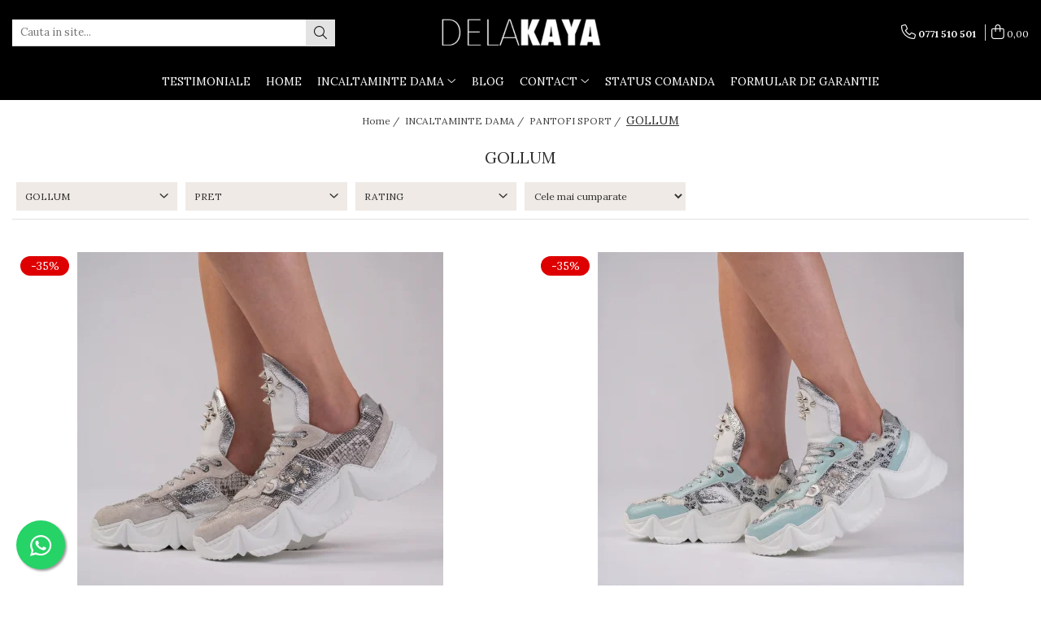

--- FILE ---
content_type: text/html; charset=UTF-8
request_url: https://www.delakaya.ro/gollum
body_size: 23286
content:
<!DOCTYPE html>

<html lang="ro-ro">

	<head>
		<meta charset="UTF-8">

		<script src="https://gomagcdn.ro/themes/fashion/js/lazysizes.min.js?v=10221307-4.243" async=""></script>

		<script>
			function g_js(callbk){typeof callbk === 'function' ? window.addEventListener("DOMContentLoaded", callbk, false) : false;}
		</script>

					<link rel="icon" sizes="48x48" href="https://gomagcdn.ro/domains/delakaya.ro/files/favicon/favicon4052.png">
			<link rel="apple-touch-icon" sizes="180x180" href="https://gomagcdn.ro/domains/delakaya.ro/files/favicon/favicon4052.png">
		
		<style>
			/*body.loading{overflow:hidden;}
			body.loading #wrapper{opacity: 0;visibility: hidden;}
			body #wrapper{opacity: 1;visibility: visible;transition:all .1s ease-out;}*/

			.main-header .main-menu{min-height:43px;}
			.-g-hide{visibility:hidden;opacity:0;}

					</style>
					<link rel="preconnect" href="https://fonts.googleapis.com" >
					<link rel="preconnect" href="https://fonts.gstatic.com" crossorigin>
		
		<link rel="preconnect" href="https://gomagcdn.ro"><link rel="dns-prefetch" href="https://fonts.googleapis.com" /><link rel="dns-prefetch" href="https://fonts.gstatic.com" /><link rel="dns-prefetch" href="https://connect.facebook.net" /><link rel="dns-prefetch" href="https://www.facebook.com" /><link rel="dns-prefetch" href="https://www.googletagmanager.com" /><link rel="dns-prefetch" href="https://analytics.tiktok.com" /><link rel="dns-prefetch" href="https://retargeting.newsmanapp.com" />

					<link rel="preload" as="image" href="https://gomagcdn.ro/domains/delakaya.ro/files/product/large/gollum-taupe-argintiu-600414-363964.jpg"   >
					<link rel="preload" as="image" href="https://gomagcdn.ro/domains/delakaya.ro/files/product/large/gollum-mint-argintiu-negru-600810-277339.jpg"   >
					<link rel="preload" as="style" href="https://fonts.googleapis.com/css2?family=Poppins:ital,wght@0,300;0,400;0,600;0,700;1,300;1,400&display=swap" fetchpriority="high" onload="this.onload=null;this.rel='stylesheet'" crossorigin>
		
		<link rel="preload" href="https://gomagcdn.ro/themes/fashion/js/plugins.js?v=10221307-4.243" as="script">

		
					<link rel="preload" href="https://www.delakaya.ro/theme/default.js?v=41633438516" as="script">
				
		<link rel="preload" href="https://gomagcdn.ro/themes/fashion/js/dev.js?v=10221307-4.243" as="script">

					<noscript>
				<link rel="stylesheet" href="https://fonts.googleapis.com/css2?family=Poppins:ital,wght@0,300;0,400;0,600;0,700;1,300;1,400&display=swap">
			</noscript>
		
					<link rel="stylesheet" href="https://gomagcdn.ro/themes/fashion/css/main-min.css?v=10221307-4.243-1" data-values='{"blockScripts": "1"}'>
		
					<link rel="stylesheet" href="https://www.delakaya.ro/theme/default.css?v=41633438516">
		
						<link rel="stylesheet" href="https://gomagcdn.ro/themes/fashion/css/dev-style.css?v=10221307-4.243-1">
		
		
		
		<link rel="alternate" hreflang="x-default" href="https://www.delakaya.ro/gollum">
							
		<meta name="expires" content="never">
		<meta name="revisit-after" content="1 days">
					<meta name="author" content="Gomag">
				<title>GOLLUM</title>


					<meta name="robots" content="index,follow" />
						
		<meta name="description" content="GOLLUM">
		<meta class="viewport" name="viewport" content="width=device-width, initial-scale=1.0, user-scalable=no">
							<meta property="og:description" content="GOLLUM"/>
							<meta property="og:image" content="https://www.delakaya.rohttps://gomagcdn.ro/domains/delakaya.ro/files/company/logo2953.png"/>
															<link rel="canonical" href="https://www.delakaya.ro/gollum" />
			<meta property="og:url" content="https://www.delakaya.ro/gollum"/>
						
		<meta name="distribution" content="Global">
		<meta name="owner" content="www.delakaya.ro">
		<meta name="publisher" content="www.delakaya.ro">
		<meta name="rating" content="General">
		<meta name="copyright" content="Copyright www.delakaya.ro 2026. All rights reserved">
		<link rel="search" href="https://www.delakaya.ro/opensearch.ro.xml" type="application/opensearchdescription+xml" title="Cautare"/>

		
							<script src="https://gomagcdn.ro/themes/fashion/js/jquery-2.1.4.min.js"></script>
			<script defer src="https://gomagcdn.ro/themes/fashion/js/jquery.autocomplete.js?v=20181023"></script>
			<script src="https://gomagcdn.ro/themes/fashion/js/gomag.config.js?v=10221307-4.243"></script>
			<script src="https://gomagcdn.ro/themes/fashion/js/gomag.js?v=10221307-4.243"></script>
		
													<script>
$.Gomag.bind('User/Data/AffiliateMarketing/HideTrafiLeak', function(event, data){

    $('.whatsappfloat').remove();
});
</script><!-- Global site tag (gtag.js) - Google Analytics -->
<script async src="https://www.googletagmanager.com/gtag/js?id=G-Y3KW2NFH9F"></script>
	<script>
 window.dataLayer = window.dataLayer || [];
  function gtag(){dataLayer.push(arguments);}
    var cookieValue = '';
  var name = 'g_c_consent' + "=";
  var decodedCookie = decodeURIComponent(document.cookie);
  var ca = decodedCookie.split(';');
  for(var i = 0; i <ca.length; i++) {
	var c = ca[i];
	while (c.charAt(0) == ' ') {
	  c = c.substring(1);
	}
	if (c.indexOf(name) == 0) {
	  cookieValue = c.substring(name.length, c.length);
	}
  }



if(cookieValue == ''){
	gtag('consent', 'default', {
	  'ad_storage': 'granted',
	  'ad_user_data': 'granted',
	  'ad_personalization': 'granted',
	  'analytics_storage': 'granted',
	  'personalization_storage': 'granted',
	  'functionality_storage': 'granted',
	  'security_storage': 'granted'
	});
	} else if(cookieValue != '-1'){


			gtag('consent', 'default', {
			'ad_storage': 'granted',
			'ad_user_data': 'granted',
			'ad_personalization': 'granted',
			'analytics_storage': 'granted',
			'personalization_storage': 'granted',
			'functionality_storage': 'granted',
			'security_storage': 'granted'
		});
	} else {
	 gtag('consent', 'default', {
		  'ad_storage': 'denied',
		  'ad_user_data': 'denied',
		  'ad_personalization': 'denied',
		  'analytics_storage': 'denied',
			'personalization_storage': 'denied',
			'functionality_storage': 'denied',
			'security_storage': 'denied'
		});

		 }
</script>
<script>

	
  gtag('js', new Date());

 
$.Gomag.bind('Cookie/Policy/Consent/Denied', function(){
	gtag('consent', 'update', {
		  'ad_storage': 'denied',
		  'ad_user_data': 'denied',
		  'ad_personalization': 'denied',
		  'analytics_storage': 'denied',
			'personalization_storage': 'denied',
			'functionality_storage': 'denied',
			'security_storage': 'denied'
		});
		})
$.Gomag.bind('Cookie/Policy/Consent/Granted', function(){
	gtag('consent', 'update', {
		  'ad_storage': 'granted',
		  'ad_user_data': 'granted',
		  'ad_personalization': 'granted',
		  'analytics_storage': 'granted',
			'personalization_storage': 'granted',
			'functionality_storage': 'granted',
			'security_storage': 'granted'
		});
		})
  gtag('config', 'G-Y3KW2NFH9F', {allow_enhanced_conversions: true });
</script>
<script>
	function gaBuildProductVariant(product)
	{
		let _return = '';
		if(product.version != undefined)
		{
			$.each(product.version, function(i, a){
				_return += (_return == '' ? '' : ', ')+a.value;
			})
		}
		return _return;
	}

</script>
<script>
	$.Gomag.bind('Product/Add/To/Cart/After/Listing', function gaProductAddToCartLV4(event, data) {
		if(data.product !== undefined) {
			var gaProduct = false;
			if(typeof(gaProducts) != 'undefined' && gaProducts[data.product.id] != undefined)
			{
				gaProduct = gaProducts[data.product.id];

			}

			if(gaProduct == false)
			{
				gaProduct = {};
				gaProduct.item_id = data.product.id;
				gaProduct.currency = data.product.currency ? (String(data.product.currency).toLowerCase() == 'lei' ? 'RON' : data.product.currency) : 'RON';
				gaProduct.item_name =  data.product.name ;
				gaProduct.item_variant= gaBuildProductVariant(data.product);
				gaProduct.item_brand = data.product.brand;
				gaProduct.item_category = data.product.category;

			}

			gaProduct.price = parseFloat(data.product.price).toFixed(2);
			gaProduct.quantity = data.product.productQuantity;
			gtag("event", "add_to_cart", {
				currency: gaProduct.currency,
				value: parseFloat(gaProduct.price) * parseFloat(gaProduct.quantity),
				items: [
					gaProduct
				]
			});

		}
	})
	$.Gomag.bind('Product/Add/To/Cart/After/Details', function gaProductAddToCartDV4(event, data){

		if(data.product !== undefined){

			var gaProduct = false;
			if(
				typeof(gaProducts) != 'undefined'
				&&
				gaProducts[data.product.id] != undefined
			)
			{
				var gaProduct = gaProducts[data.product.id];
			}

			if(gaProduct == false)
			{
				gaProduct = {};
				gaProduct.item_id = data.product.id;
				gaProduct.currency = data.product.currency ? (String(data.product.currency).toLowerCase() == 'lei' ? 'RON' : data.product.currency) : 'RON';
				gaProduct.item_name =  data.product.name ;
				gaProduct.item_variant= gaBuildProductVariant(data.product);
				gaProduct.item_brand = data.product.brand;
				gaProduct.item_category = data.product.category;

			}

			gaProduct.price = parseFloat(data.product.price).toFixed(2);
			gaProduct.quantity = data.product.productQuantity;


			gtag("event", "add_to_cart", {
			  currency: gaProduct.currency,
			  value: parseFloat(gaProduct.price) * parseFloat(gaProduct.quantity),
			  items: [
				gaProduct
			  ]
			});
        }

	})
	 $.Gomag.bind('Product/Remove/From/Cart', function gaProductRemovedFromCartV4(event, data){
		var envData = $.Gomag.getEnvData();
		var products = envData.products;

		if(data.data.product !== undefined && products[data.data.product] !== undefined){


			var dataProduct = products[data.data.product];


			gaProduct = {};
			gaProduct.item_id = dataProduct.id;

			gaProduct.item_name =   dataProduct.name ;
			gaProduct.currency = dataProduct.currency ? (String(dataProduct.currency).toLowerCase() == 'lei' ? 'RON' : dataProduct.currency) : 'RON';
			gaProduct.item_category = dataProduct.category;
			gaProduct.item_brand = dataProduct.brand;
			gaProduct.price = parseFloat(dataProduct.price).toFixed(2);
			gaProduct.quantity = data.data.quantity;
			gaProduct.item_variant= gaBuildProductVariant(dataProduct);
			gtag("event", "remove_from_cart", {
			  currency: gaProduct.currency,
			  value: parseFloat(gaProduct.price) * parseFloat(gaProduct.quantity),
			  items: [
				gaProduct
			  ]
			});
        }

	});

	 $.Gomag.bind('Cart/Quantity/Update', function gaCartQuantityUpdateV4(event, data){
		var envData = $.Gomag.getEnvData();
		var products = envData.products;
		if(!data.data.finalQuantity || !data.data.initialQuantity)
		{
			return false;
		}
		var dataProduct = products[data.data.product];
		if(dataProduct == undefined)
		{
			return false;
		}

		gaProduct = {};
		gaProduct.item_id = dataProduct.id;
		gaProduct.currency = dataProduct.currency ? (String(dataProduct.currency).toLowerCase() == 'lei' ? 'RON' : dataProduct.currency) : 'RON';
		gaProduct.item_name =  dataProduct.name ;

		gaProduct.item_category = dataProduct.category;
		gaProduct.item_brand = dataProduct.brand;
		gaProduct.price = parseFloat(dataProduct.price).toFixed(2);
		gaProduct.item_variant= gaBuildProductVariant(dataProduct);
		if(parseFloat(data.data.initialQuantity) < parseFloat(data.data.finalQuantity))
		{
			var quantity = parseFloat(data.data.finalQuantity) - parseFloat(data.data.initialQuantity);
			gaProduct.quantity = quantity;

			gtag("event", "add_to_cart", {
			  currency: gaProduct.currency,
			  value: parseFloat(gaProduct.price) * parseFloat(gaProduct.quantity),
			  items: [
				gaProduct
			  ]
			});
		}
		else if(parseFloat(data.data.initialQuantity) > parseFloat(data.data.finalQuantity))
		{
			var quantity = parseFloat(data.data.initialQuantity) - parseFloat(data.data.finalQuantity);
			gaProduct.quantity = quantity;
			gtag("event", "remove_from_cart", {
			  currency: gaProduct.currency,
			  value: parseFloat(gaProduct.price) * parseFloat(gaProduct.quantity),
			  items: [
				gaProduct
			  ]
			});
		}

	});

</script>
<script>
		!function (w, d, t) {
		  w.TiktokAnalyticsObject=t;var ttq=w[t]=w[t]||[];ttq.methods=["page","track","identify","instances","debug","on","off","once","ready","alias","group","enableCookie","disableCookie"],ttq.setAndDefer=function(t,e){t[e]=function(){t.push([e].concat(Array.prototype.slice.call(arguments,0)))}};for(var i=0;i<ttq.methods.length;i++)ttq.setAndDefer(ttq,ttq.methods[i]);ttq.instance=function(t){for(var e=ttq._i[t]||[],n=0;n<ttq.methods.length;n++
)ttq.setAndDefer(e,ttq.methods[n]);return e},ttq.load=function(e,n){var i="https://analytics.tiktok.com/i18n/pixel/events.js";ttq._i=ttq._i||{},ttq._i[e]=[],ttq._i[e]._u=i,ttq._t=ttq._t||{},ttq._t[e]=+new Date,ttq._o=ttq._o||{},ttq._o[e]=n||{};n=document.createElement("script");n.type="text/javascript",n.async=!0,n.src=i+"?sdkid="+e+"&lib="+t;e=document.getElementsByTagName("script")[0];e.parentNode.insertBefore(n,e)};
		
		  ttq.load('CI4BBB3C77UFB57TPQKG');
		  ttq.page();
		}(window, document, 'ttq');
	</script><script>
function gmsc(name, value)
{
	if(value != undefined && value)
	{
		var expires = new Date();
		expires.setTime(expires.getTime() + parseInt(3600*24*1000*90));
		document.cookie = encodeURIComponent(name) + "=" + encodeURIComponent(value) + '; expires='+ expires.toUTCString() + "; path=/";
	}
}
let gmqs = window.location.search;
let gmup = new URLSearchParams(gmqs);
gmsc('g_sc', gmup.get('shop_campaign'));
gmsc('shop_utm_campaign', gmup.get('utm_campaign'));
gmsc('shop_utm_medium', gmup.get('utm_medium'));
gmsc('shop_utm_source', gmup.get('utm_source'));
</script><!-- Facebook Pixel Code -->
				<script>
				!function(f,b,e,v,n,t,s){if(f.fbq)return;n=f.fbq=function(){n.callMethod?
				n.callMethod.apply(n,arguments):n.queue.push(arguments)};if(!f._fbq)f._fbq=n;
				n.push=n;n.loaded=!0;n.version="2.0";n.queue=[];t=b.createElement(e);t.async=!0;
				t.src=v;s=b.getElementsByTagName(e)[0];s.parentNode.insertBefore(t,s)}(window,
				document,"script","//connect.facebook.net/en_US/fbevents.js");

				fbq("init", "164591565728926");
				fbq("track", "PageView");</script>
				<!-- End Facebook Pixel Code -->
				<script>
				$.Gomag.bind('User/Ajax/Data/Loaded', function(event, data){
					if(data != undefined && data.data != undefined)
					{
						var eventData = data.data;
						if(eventData.facebookUserData != undefined)
						{
							$('body').append(eventData.facebookUserData);
						}
					}
				})
				</script>
				<meta name="facebook-domain-verification" content="pa4np7neo2ecs9wx8mbqbuck31xqpe" /><meta name="google-site-verification" content="gDWXLPWqHGjPvkFi6nWuSDuSxPztFB8lXjUqECOc988" />					
		
	</head>

	<body class="" style="">

		<script >
			function _addCss(url, attribute, value, loaded){
				var _s = document.createElement('link');
				_s.rel = 'stylesheet';
				_s.href = url;
				_s.type = 'text/css';
				if(attribute)
				{
					_s.setAttribute(attribute, value)
				}
				if(loaded){
					_s.onload = function(){
						var dom = document.getElementsByTagName('body')[0];
						//dom.classList.remove('loading');
					}
				}
				var _st = document.getElementsByTagName('link')[0];
				_st.parentNode.insertBefore(_s, _st);
			}
			//_addCss('https://fonts.googleapis.com/css2?family=Open+Sans:ital,wght@0,300;0,400;0,600;0,700;1,300;1,400&display=swap');
			_addCss('https://gomagcdn.ro/themes/_fonts/Open-Sans.css');

		</script>
		<script>
				/*setTimeout(
				  function()
				  {
				   document.getElementsByTagName('body')[0].classList.remove('loading');
				  }, 1000);*/
		</script>
							
		
		<div id="wrapper">
			<!-- BLOCK:242619472c4d10a1874001b1b893591a start -->
<div id="_cartSummary" class="hide"></div>

<script >
	$(document).ready(function() {

		$(document).on('keypress', '.-g-input-loader', function(){
			$(this).addClass('-g-input-loading');
		})

		$.Gomag.bind('Product/Add/To/Cart/After', function(eventResponse, properties)
		{
									var data = JSON.parse(properties.data);
			$('.q-cart').html(data.quantity);
			if(parseFloat(data.quantity) > 0)
			{
				$('.q-cart').removeClass('hide');
			}
			else
			{
				$('.q-cart').addClass('hide');
			}
			$('.cartPrice').html(data.subtotal + ' ' + data.currency);
			$('.cartProductCount').html(data.quantity);


		})
		$('#_cartSummary').on('updateCart', function(event, cart) {
			var t = $(this);

			$.get('https://www.delakaya.ro/cart-update', {
				cart: cart
			}, function(data) {

				$('.q-cart').html(data.quantity);
				if(parseFloat(data.quantity) > 0)
				{
					$('.q-cart').removeClass('hide');
				}
				else
				{
					$('.q-cart').addClass('hide');
				}
				$('.cartPrice').html(data.subtotal + ' ' + data.currency);
				$('.cartProductCount').html(data.quantity);
			}, 'json');
			window.ga = window.ga || function() {
				(ga.q = ga.q || []).push(arguments)
			};
			ga('send', 'event', 'Buton', 'Click', 'Adauga_Cos');
		});

		if(window.gtag_report_conversion) {
			$(document).on("click", 'li.phone-m', function() {
				var phoneNo = $('li.phone-m').children( "a").attr('href');
				gtag_report_conversion(phoneNo);
			});

		}

	});
</script>



<header class="main-header container-bg clearfix" data-block="headerBlock">
	<div class="discount-tape container-h full -g-hide" id="_gomagHellobar"></div>

		
	<div class="top-head-bg container-h full">

		<div class="top-head container-h">
			<div class="row">
				<div class="col-md-3 col-sm-3 col-xs-5 logo-h">
					
	<a href="https://www.delakaya.ro" id="logo" data-pageId="2">
		<img src="https://gomagcdn.ro/domains/delakaya.ro/files/company/logo2953.png" fetchpriority="high" class="img-responsive" alt="www.delakaya.ro" title="www.delakaya.ro" width="200" height="50" style="width:auto;">
	</a>
				</div>
				<div class="col-md-4 col-sm-4 col-xs-7 main search-form-box">
					
<form name="search-form" class="search-form" action="https://www.delakaya.ro/produse" id="_searchFormMainHeader">

	<input id="_autocompleteSearchMainHeader" name="c" class="input-placeholder -g-input-loader" type="text" placeholder="Cauta in site..." aria-label="Search"  value="">
	<button id="_doSearch" class="search-button" aria-hidden="true">
		<i class="fa fa-search" aria-hidden="true"></i>
	</button>

				<script >
			$(document).ready(function() {

				$('#_autocompleteSearchMainHeader').autocomplete({
					serviceUrl: 'https://www.delakaya.ro/autocomplete',
					minChars: 2,
					deferRequestBy: 700,
					appendTo: '#_searchFormMainHeader',
					width: parseInt($('#_doSearch').offset().left) - parseInt($('#_autocompleteSearchMainHeader').offset().left),
					formatResult: function(suggestion, currentValue) {
						return suggestion.value;
					},
					onSelect: function(suggestion) {
						$(this).val(suggestion.data);
					},
					onSearchComplete: function(suggestion) {
						$(this).removeClass('-g-input-loading');
					}
				});
				$(document).on('click', '#_doSearch', function(e){
					e.preventDefault();
					if($('#_autocompleteSearchMainHeader').val() != '')
					{
						$('#_searchFormMainHeader').submit();
					}
				})
			});
		</script>
	

</form>
				</div>
				<div class="col-md-5 col-sm-5 acount-section">
					
<ul>
	<li class="search-m hide">
		<a href="#" class="-g-no-url" aria-label="Cauta in site..." data-pageId="">
			<i class="fa fa-search search-open" aria-hidden="true"></i>
			<i style="display:none" class="fa fa-times search-close" aria-hidden="true"></i>
		</a>
	</li>
	<li class="-g-user-icon -g-user-icon-empty">
			
	</li>
	
				<li class="contact-header">
			<a href="tel:0771 510 501" aria-label="Contacteaza-ne" data-pageId="3">
				<i class="fa fa-phone" aria-hidden="true"></i>
								<span>0771 510 501</span>
			</a>
		</li>
			<li class="wishlist-header hide">
		<a href="https://www.delakaya.ro/wishlist" aria-label="Wishlist" data-pageId="28">
			<span class="-g-wishlist-product-count -g-hide"></span>
			<i class="fa fa-heart-o" aria-hidden="true"></i>
			<span class="">Favorite</span>
		</a>
	</li>
	<li class="cart-header-btn cart">
		<a class="cart-drop _showCartHeader" href="https://www.delakaya.ro/cos-de-cumparaturi" aria-label="Cos de cumparaturi">
			<span class="q-cart hide">0</span>
			<i class="fa fa-shopping-bag" aria-hidden="true"></i>
			<span class="count cartPrice">0,00
				
			</span>
		</a>
					<div class="cart-dd  _cartShow cart-closed"></div>
			</li>

	</ul>

	<script>
		$(document).ready(function() {
			//Cart
							$('.cart').mouseenter(function() {
					$.Gomag.showCartSummary('div._cartShow');
				}).mouseleave(function() {
					$.Gomag.hideCartSummary('div._cartShow');
					$('div._cartShow').removeClass('cart-open');
				});
						$(document).on('click', '.dropdown-toggle', function() {
				window.location = $(this).attr('href');
			})
		})
	</script>

				</div>
			</div>
		</div>
	</div>


<div id="navigation">
	<nav id="main-menu" class="main-menu container-h full clearfix">
		<a href="#" class="menu-trg -g-no-url" title="Produse">
			<span>&nbsp;</span>
		</a>
		
<div class="container-h nav-menu-hh clearfix">

	<!-- BASE MENU -->
	<ul class="
			nav-menu base-menu container-h
			
			
		">

		

			
		<li class="menu-drop __GomagMM ">
								<a
						href="https://www.delakaya.ro/testimoniale"
						class="    "
						rel="  "
						
						title="TESTIMONIALE"
						data-Gomag=''
						data-block-name="mainMenuD0"  data-block="mainMenuD" data-pageId= "38">
												<span class="list">TESTIMONIALE</span>
					</a>
				
		</li>
		
		<li class="menu-drop __GomagMM ">
								<a
						href="https://www.delakaya.ro/"
						class="    "
						rel="  "
						target="_blank"
						title="HOME"
						data-Gomag=''
						data-block-name="mainMenuD0"  data-block="mainMenuD" data-pageId= "2">
												<span class="list">HOME</span>
					</a>
				
		</li>
		
		<li class="menu-drop __GomagMM ">
							<a
					href="https://www.delakaya.ro/incaltaminte"
					class="  "
					rel="  "
					
					title="INCALTAMINTE DAMA"
					data-Gomag=''
					data-block-name="mainMenuD0"
					data-pageId= "4"
					data-block="mainMenuD">
											<span class="list">INCALTAMINTE DAMA</span>
						<i class="fa fa-angle-down"></i>
				</a>

									<div class="menu-dd">
										<ul class="drop-list clearfix w100">
																																						<li class="fl">
										<div class="col">
											<p class="title">
												<a
												href="https://www.delakaya.ro/pantofi-sport"
												class="title    "
												rel="  "
												
												title="PANTOFI SPORT"
												data-Gomag=''
												data-block-name="mainMenuD1"
												data-block="mainMenuD"
												data-pageId= "80"
												>
																										PANTOFI SPORT
												</a>
											</p>
																																															<a
														href="https://www.delakaya.ro/nemesis"
														rel="  "
														
														title="NEMESIS"
														class="    "
														data-Gomag=''
														data-block-name="mainMenuD2"
														data-block="mainMenuD"
														data-pageId="8"
													>
																												<i class="fa fa-angle-right"></i>
														<span>NEMESIS</span>
													</a>
																									<a
														href="https://www.delakaya.ro/gollum"
														rel="  "
														
														title="GOLLUM"
														class="  -g-active-menu  "
														data-Gomag=''
														data-block-name="mainMenuD2"
														data-block="mainMenuD"
														data-pageId="8"
													>
																												<i class="fa fa-angle-right"></i>
														<span>GOLLUM</span>
													</a>
																									<a
														href="https://www.delakaya.ro/pick"
														rel="  "
														
														title="PICK"
														class="    "
														data-Gomag=''
														data-block-name="mainMenuD2"
														data-block="mainMenuD"
														data-pageId="8"
													>
																												<i class="fa fa-angle-right"></i>
														<span>PICK</span>
													</a>
																									<a
														href="https://www.delakaya.ro/chain"
														rel="  "
														
														title="CHAIN"
														class="    "
														data-Gomag=''
														data-block-name="mainMenuD2"
														data-block="mainMenuD"
														data-pageId="8"
													>
																												<i class="fa fa-angle-right"></i>
														<span>CHAIN</span>
													</a>
																							
										</div>
									</li>
																													</ul>
																	</div>
									
		</li>
		
		<li class="menu-drop __GomagMM ">
								<a
						href="https://www.delakaya.ro/blog/"
						class="    "
						rel="  "
						
						title="Blog"
						data-Gomag=''
						data-block-name="mainMenuD0"  data-block="mainMenuD" data-pageId= "">
												<span class="list">Blog</span>
					</a>
				
		</li>
		
		<li class="menu-drop __GomagMM ">
							<a
					href="#"
					class="  -g-no-url "
					rel="  "
					
					title="Contact"
					data-Gomag=''
					data-block-name="mainMenuD0"
					data-pageId= ""
					data-block="mainMenuD">
											<span class="list">Contact</span>
						<i class="fa fa-angle-down"></i>
				</a>

									<div class="menu-dd">
										<ul class="drop-list clearfix w100">
																																						<li class="fl">
										<div class="col">
											<p class="title">
												<a
												href="https://www.delakaya.ro/despre-noi"
												class="title    "
												rel="  "
												
												title="DESPRE NOI"
												data-Gomag=''
												data-block-name="mainMenuD1"
												data-block="mainMenuD"
												data-pageId= "11"
												>
																										DESPRE NOI
												</a>
											</p>
																						
										</div>
									</li>
																																<li class="fl">
										<div class="col">
											<p class="title">
												<a
												href="https://www.delakaya.ro/livrare"
												class="title    "
												rel="  "
												
												title="LIVRARE"
												data-Gomag=''
												data-block-name="mainMenuD1"
												data-block="mainMenuD"
												data-pageId= "8"
												>
																										LIVRARE
												</a>
											</p>
																						
										</div>
									</li>
																																<li class="fl">
										<div class="col">
											<p class="title">
												<a
												href="https://www.delakaya.ro/cum-cumpar"
												class="title    "
												rel="  "
												
												title="CUM CUMPAR"
												data-Gomag=''
												data-block-name="mainMenuD1"
												data-block="mainMenuD"
												data-pageId= "6"
												>
																										CUM CUMPAR
												</a>
											</p>
																						
										</div>
									</li>
																																<li class="fl">
										<div class="col">
											<p class="title">
												<a
												href="https://www.delakaya.ro/contact"
												class="title    "
												rel="  "
												
												title="CONTACT"
												data-Gomag=''
												data-block-name="mainMenuD1"
												data-block="mainMenuD"
												data-pageId= "3"
												>
																										CONTACT
												</a>
											</p>
																						
										</div>
									</li>
																																<li class="fl">
										<div class="col">
											<p class="title">
												<a
												href="https://www.delakaya.ro/garantia-produselor"
												class="title    "
												rel="  "
												
												title="GARANTIA PRODUSELOR"
												data-Gomag=''
												data-block-name="mainMenuD1"
												data-block="mainMenuD"
												data-pageId= "41"
												>
																										GARANTIA PRODUSELOR
												</a>
											</p>
																						
										</div>
									</li>
																																<li class="fl">
										<div class="col">
											<p class="title">
												<a
												href="https://www.delakaya.ro/pagina-3"
												class="title    "
												rel="  "
												
												title="INTRETINEREA PRODUSELOR DIN PIELE NATURALA"
												data-Gomag=''
												data-block-name="mainMenuD1"
												data-block="mainMenuD"
												data-pageId= "140"
												>
																										INTRETINEREA PRODUSELOR DIN PIELE NATURALA
												</a>
											</p>
																						
										</div>
									</li>
																													</ul>
																	</div>
									
		</li>
		
		<li class="menu-drop __GomagMM ">
								<a
						href="https://www.delakaya.ro/status-comanda"
						class="    "
						rel="  "
						
						title="STATUS COMANDA"
						data-Gomag=''
						data-block-name="mainMenuD0"  data-block="mainMenuD" data-pageId= "84">
												<span class="list">STATUS COMANDA</span>
					</a>
				
		</li>
		
		<li class="menu-drop __GomagMM ">
								<a
						href="https://www.delakaya.ro/formular-garantie"
						class="    "
						rel="  "
						
						title="FORMULAR DE GARANTIE"
						data-Gomag=''
						data-block-name="mainMenuD0"  data-block="mainMenuD" data-pageId= "70">
												<span class="list">FORMULAR DE GARANTIE</span>
					</a>
				
		</li>
						
		


		
	</ul> <!-- end of BASE MENU -->

</div>		<ul class="mobile-icon fr">

							<li class="phone-m">
					<a href="tel:0771 510 501" title="Contacteaza-ne">
												<i class="fa fa-phone" aria-hidden="true"></i>
					</a>
				</li>
									<li class="user-m -g-user-icon -g-user-icon-empty">
			</li>
			<li class="wishlist-header-m hide">
				<a href="https://www.delakaya.ro/wishlist">
					<span class="-g-wishlist-product-count"></span>
					<i class="fa fa-heart-o" aria-hidden="true"></i>

				</a>
			</li>
			<li class="cart-m">
				<a href="https://www.delakaya.ro/cos-de-cumparaturi">
					<span class="q-cart hide">0</span>
					<i class="fa fa-shopping-bag" aria-hidden="true"></i>
				</a>
			</li>
			<li class="search-m">
				<a href="#" class="-g-no-url" aria-label="Cauta in site...">
					<i class="fa fa-search search-open" aria-hidden="true"></i>
					<i style="display:none" class="fa fa-times search-close" aria-hidden="true"></i>
				</a>
			</li>
					</ul>
	</nav>
	<!-- end main-nav -->

	<div style="display:none" class="search-form-box search-toggle">
		<form name="search-form" class="search-form" action="https://www.delakaya.ro/produse" id="_searchFormMobileToggle">
			<input id="_autocompleteSearchMobileToggle" name="c" class="input-placeholder -g-input-loader" type="text" autofocus="autofocus" value="" placeholder="Cauta in site..." aria-label="Search">
			<button id="_doSearchMobile" class="search-button" aria-hidden="true">
				<i class="fa fa-search" aria-hidden="true"></i>
			</button>

										<script >
					$(document).ready(function() {
						$('#_autocompleteSearchMobileToggle').autocomplete({
							serviceUrl: 'https://www.delakaya.ro/autocomplete',
							minChars: 2,
							deferRequestBy: 700,
							appendTo: '#_searchFormMobileToggle',
							width: parseInt($('#_doSearchMobile').offset().left) - parseInt($('#_autocompleteSearchMobileToggle').offset().left),
							formatResult: function(suggestion, currentValue) {
								return suggestion.value;
							},
							onSelect: function(suggestion) {
								$(this).val(suggestion.data);
							},
							onSearchComplete: function(suggestion) {
								$(this).removeClass('-g-input-loading');
							}
						});

						$(document).on('click', '#_doSearchMobile', function(e){
							e.preventDefault();
							if($('#_autocompleteSearchMobileToggle').val() != '')
							{
								$('#_searchFormMobileToggle').submit();
							}
						})
					});
				</script>
			
		</form>
	</div>
</div>

</header>
<!-- end main-header --><!-- BLOCK:242619472c4d10a1874001b1b893591a end -->
			
<!-- category page start -->
 

		<div class="container-h container-bg breadcrumb-box clearfix  -g-breadcrumbs-container">
			<div class="breadcrumb breadcrumb2 bread-static">
				<div class="breadcrumbs-box">
					<ol>
						<li><a href="https://www.delakaya.ro/">Home&nbsp;/&nbsp;</a></li>

													<li><a href="https://www.delakaya.ro/incaltaminte">INCALTAMINTE DAMA&nbsp;/&nbsp;</a></li>
													<li><a href="https://www.delakaya.ro/pantofi-sport">PANTOFI SPORT&nbsp;/&nbsp;</a></li>
																											<li class="active">GOLLUM</li>
													
											</ol>
				</div>
			</div>
		</div>
 
<div id="category-page" class="container-h container-bg  ">
	<div class="row">

		<div class="category-content col-sm-9 col-xs-12 fr">

						
										<h1 class="catTitle"> GOLLUM </h1>
			
					</div>

		
			<div class="filter-group col-sm-3 col-xs-12" id="nav-filter">
				<div class="filter-holder">
															<div class="filter box -g-category-sidebar-categories -g-category-sidebar-leaf" data-filterkey="categories">
											<div class="title-h line">
																							 											<p class="title" data-categoryimage="">
											GOLLUM
										</p>
																														</div>
										<ul class="option-group cat ignoreMore">
																																																																																																																																																																																																		
																																																									<li>
												<a
													
													href="https://www.delakaya.ro/chain">
													CHAIN
												</a>
												<span></span>
											</li>
																																																																								<li>
												<a
													class="active-account"
													href="https://www.delakaya.ro/gollum">
													GOLLUM
												</a>
												<span></span>
											</li>
																																																																								<li>
												<a
													
													href="https://www.delakaya.ro/nemesis">
													NEMESIS
												</a>
												<span></span>
											</li>
																																																																																							<li>
												<a
													
													href="https://www.delakaya.ro/pick">
													PICK
												</a>
												<span></span>
											</li>
																																													</ul>
				</div>
					
		
			
																																					<div class="filter box " data-filterkey="Pret">
								<div class="title-h">
									<p class="title">
										Pret
									</p>
								</div>

																	<ul class="option-group   ">
																																	<li class="">
													<label for="__labelprice-400-500">
														<input id="__labelprice-400-500"  type="checkbox" value="https://www.delakaya.ro/gollum/p400-500?_crawl=0" class="-g-filter-input" data-baseurl="p400-500" data-addnocrawl="1">
														<a href="https://www.delakaya.ro/gollum/p400-500?_crawl=0" class="-g-filter-label" data-filtervalue="p400-500">400 Lei - 500 Lei</a>
																													<span>(18)</span>
																											</label>
												</li>
																																												<li class="">
													<label for="__labelprice-500-750">
														<input id="__labelprice-500-750"  type="checkbox" value="https://www.delakaya.ro/gollum/p500-750?_crawl=0" class="-g-filter-input" data-baseurl="p500-750" data-addnocrawl="1">
														<a href="https://www.delakaya.ro/gollum/p500-750?_crawl=0" class="-g-filter-label" data-filtervalue="p500-750">500 Lei - 750 Lei</a>
																													<span>(5)</span>
																											</label>
												</li>
																														</ul>
									<span class="more-filter " data-text-swap="Vezi mai putine">Vezi mai multe</span>

															</div>
																																	<div class="filter box " data-filterkey="Rating">
								<div class="title-h">
									<p class="title">
										Rating
									</p>
								</div>

																	<ul class="option-group option-imageAndText-group ">
										 																							<li class="">
													<label for="">
														<input  type="checkbox" value="https://www.delakaya.ro/gollum/r4-5?_crawl=0"  class="-g-filter-input" data-baseurl="r4-5" data-addnocrawl="1">
														<a href="https://www.delakaya.ro/gollum/r4-5?_crawl=0" class="-g-filter-label" data-filtervalue="r4-5" >Peste
															<div class="rating">
																																	<i class="fa fa-star on" aria-hidden="true"></i>
																																	<i class="fa fa-star on" aria-hidden="true"></i>
																																	<i class="fa fa-star on" aria-hidden="true"></i>
																																	<i class="fa fa-star on" aria-hidden="true"></i>
																																	<i class="fa fa-star " aria-hidden="true"></i>
																															</div>
														</a>
																													<span>(4)</span>
																											</label>
												</li>
																																												<li class="">
													<label for="">
														<input  type="checkbox" value="https://www.delakaya.ro/gollum/r3-5?_crawl=0"  class="-g-filter-input" data-baseurl="r3-5" data-addnocrawl="1">
														<a href="https://www.delakaya.ro/gollum/r3-5?_crawl=0" class="-g-filter-label" data-filtervalue="r3-5" >Peste
															<div class="rating">
																																	<i class="fa fa-star on" aria-hidden="true"></i>
																																	<i class="fa fa-star on" aria-hidden="true"></i>
																																	<i class="fa fa-star on" aria-hidden="true"></i>
																																	<i class="fa fa-star " aria-hidden="true"></i>
																																	<i class="fa fa-star " aria-hidden="true"></i>
																															</div>
														</a>
																													<span>(4)</span>
																											</label>
												</li>
																																												<li class="">
													<label for="">
														<input  type="checkbox" value="https://www.delakaya.ro/gollum/r2-5?_crawl=0"  class="-g-filter-input" data-baseurl="r2-5" data-addnocrawl="1">
														<a href="https://www.delakaya.ro/gollum/r2-5?_crawl=0" class="-g-filter-label" data-filtervalue="r2-5" >Peste
															<div class="rating">
																																	<i class="fa fa-star on" aria-hidden="true"></i>
																																	<i class="fa fa-star on" aria-hidden="true"></i>
																																	<i class="fa fa-star " aria-hidden="true"></i>
																																	<i class="fa fa-star " aria-hidden="true"></i>
																																	<i class="fa fa-star " aria-hidden="true"></i>
																															</div>
														</a>
																													<span>(4)</span>
																											</label>
												</li>
																																												<li class="">
													<label for="">
														<input  type="checkbox" value="https://www.delakaya.ro/gollum/r1-5?_crawl=0"  class="-g-filter-input" data-baseurl="r1-5" data-addnocrawl="1">
														<a href="https://www.delakaya.ro/gollum/r1-5?_crawl=0" class="-g-filter-label" data-filtervalue="r1-5" >Peste
															<div class="rating">
																																	<i class="fa fa-star on" aria-hidden="true"></i>
																																	<i class="fa fa-star " aria-hidden="true"></i>
																																	<i class="fa fa-star " aria-hidden="true"></i>
																																	<i class="fa fa-star " aria-hidden="true"></i>
																																	<i class="fa fa-star " aria-hidden="true"></i>
																															</div>
														</a>
																													<span>(4)</span>
																											</label>
												</li>
																																												<li class="">
													<label for="">
														<input  type="checkbox" value="https://www.delakaya.ro/gollum/r0-5?_crawl=0"  class="-g-filter-input" data-baseurl="r0-5" data-addnocrawl="1">
														<a href="https://www.delakaya.ro/gollum/r0-5?_crawl=0" class="-g-filter-label" data-filtervalue="r0-5" >Peste
															<div class="rating">
																																	<i class="fa fa-star " aria-hidden="true"></i>
																																	<i class="fa fa-star " aria-hidden="true"></i>
																																	<i class="fa fa-star " aria-hidden="true"></i>
																																	<i class="fa fa-star " aria-hidden="true"></i>
																																	<i class="fa fa-star " aria-hidden="true"></i>
																															</div>
														</a>
																													<span>(4)</span>
																											</label>
												</li>
																														</ul>
									<span class="more-filter " data-text-swap="Vezi mai putine">Vezi mai multe</span>

															</div>
														
			
		
			
		
			
		
			
		
			
		
										<script>
			$(document).ready(function(){
				$(document).on('click', '.-g-filter-input', function(e){
					let parentElement = $(this).parents('#nav-filter');
					$.Gomag.trigger('Product/Filter/Before/Redirect', {filters: $(this).val(),parent: parentElement});
					window.location = $(this).val();
				})
				})
			</script>

			
		
				</div>
			</div> <!-- end filter-section -->
		
		<div class="category-content col-sm-9 col-xs-12 fr">
									
				

								
				<div class="result-section clearfix ">

					<p class="result col"><span class="-g-category-result-prefix">Afiseaza:</span>

													<span>1-<span id="pageCountProducts">5</span></span>
							din
												<span>5</span>
						<span class="-g-category-result-sufix">produse</span>
					</p>

					
					<a href="#" class="filter-trg btn std -g-no-url"><i class="fa fa-sliders" aria-hidden="true"></i> &nbsp;Filtre</a>

										<script>
					function handleSelectionChange(sortType) {

						$.Gomag.trigger('Product/Sort/Before/Redirect', {sort: sortType});
						sortType.options[sortType.selectedIndex].value && (window.location = sortType.options[sortType.selectedIndex].value);
					};

					</script>
					<label for="orderType" class="order-type col">
						<span>Ordoneaza:</span>
						<select class="input-s" name="orderType" id="orderType" onchange="handleSelectionChange(this)">
																							<option
									selected="selected"
									value="
										https://www.delakaya.ro/gollum"
										data-sorttype="BUYS"
									>
									Cele mai cumparate
									</option>
																															<option
									
									value="
										https://www.delakaya.ro/gollum?o=news"
									data-sorttype="NEWS"
									>
									Cele mai noi
									</option>
																															<option
									
									value="
										https://www.delakaya.ro/gollum?o=discount"
									data-sorttype="DISCOUNT"
									>
									Discount
									</option>
																															<option
									
									value="
										https://www.delakaya.ro/gollum?o=rating"
									data-sorttype="RATING"
									>
									Rating
									</option>
																															<option
									
									value="
										https://www.delakaya.ro/gollum?o=price-asc"
									data-sorttype="PRICE_ASC"
									>
									Pret (Crescator)
									</option>
																															<option
									
									value="
										https://www.delakaya.ro/gollum?o=price-desc"
									data-sorttype="PRICE_DESC"
									>
									Pret (Descrescator)
									</option>
																															<option
									
									value="
										https://www.delakaya.ro/gollum?o=custom-position"
									data-sorttype="CUSTOM_POSITION"
									>
									Recomandate
									</option>
																					</select>
					</label>

				</div> <!-- end result-section -->
			
										
						<div class="product-listing clearfix">
				<div class="row product -g-listing-products-holder">
														

<div
		class="product-box  center col-md-4 col-xs-6 dataProductId __GomagListingProductBox -g-product-box-15"
					data-Gomag='{"Lei_price":"863.27","Lei_final_price":"563.27","Lei":"Lei","Lei_vat":"","Euro_price":"167.78","Euro_final_price":"109.47","Euro":"Euro","Euro_vat":""}' data-block-name="ListingName"
				data-product-id="15"
	>
		<div class="box-holder">
					<div class="image-holder">
						<a href="https://www.delakaya.ro/gollum/gollum-taupe-argintiu-600414-15.html" data-pageId="79" class="image _productMainUrl_15  " >
					
													<img 
								src="https://gomagcdn.ro/domains/delakaya.ro/files/product/medium/gollum-taupe-argintiu-600414-363964.jpg"
								data-src="https://gomagcdn.ro/domains/delakaya.ro/files/product/medium/gollum-taupe-argintiu-600414-363964.jpg"
									
								loading="lazy"
								alt="GOLLUM - GOLLUM-TAUPE/ARGINTIU 600414" 
								title="GOLLUM-TAUPE/ARGINTIU 600414" 
								class="img-responsive listImage _productMainImage_15" 
								width="280" height="280"
							>
						
						
									</a>
									<div class="product-icon-box -g-product-icon-box-15">
																					<span class="hide icon discount bg-main -g-icon-discount-15 ">-35%</span>

													
																								</div>
					<div class="product-icon-box bottom -g-product-icon-bottom-box-15">
											</div>
				
						</div>
			<div class="figcaption">
			
			<div class="top-side-box">

				
				
				<h2 style="line-height:initial;" class="title-holder"><a href="https://www.delakaya.ro/gollum/gollum-taupe-argintiu-600414-15.html" data-pageId="79" class="title _productUrl_15 " data-block="ListingName">GOLLUM-TAUPE/ARGINTIU 600414</a></h2>
																					<div class="price  -g-hide -g-list-price-15" data-block="ListingPrice">
																										<s class="price-full -g-product-box-full-price-15">
											863,27 Lei
																					</s>
										<span class="text-main -g-product-box-final-price-15">563,27 Lei</span>

									
									
									<span class="-g-product-listing-um -g-product-box-um-15 hide"></span>
									
																																</div>
										
									<div class="rating">
						<div class="total-rate">
							<i class="fa fa-star" aria-hidden="true"></i>
							<i class="fa fa-star" aria-hidden="true"></i>
							<i class="fa fa-star" aria-hidden="true"></i>
							<i class="fa fa-star" aria-hidden="true"></i>
							<i class="fa fa-star" aria-hidden="true"></i>
															<span class="fullRate" style="width:100%;">
									<i class="fa fa-star" aria-hidden="true"></i>
									<i class="fa fa-star" aria-hidden="true"></i>
									<i class="fa fa-star" aria-hidden="true"></i>
									<i class="fa fa-star" aria-hidden="true"></i>
									<i class="fa fa-star" aria-hidden="true"></i>
								</span>
													</div>
													<span class="-g-listing-review-count "><b>(4)</b></span>
											</div>
								

			</div>

				<div class="bottom-side-box">
					
											<a href="https://www.delakaya.ro/gollum/gollum-taupe-argintiu-600414-15.html" class="details-button"><i class="fa fa-search"></i>detalii</a>
					
											<div class="add-list clearfix">
															<a href="https://www.delakaya.ro/gollum/gollum-taupe-argintiu-600414-15.html" class="btn btn-cmd -g-listing-button-versions">
									<i class="fa fa-ellipsis-vertical fa-hide"></i>
									<span>Vezi Variante</span>
								</a>
																				</div>
						<div class="clear"></div>
										
				</div>

						</div>
					</div>
	</div>
					

<div
		class="product-box  center col-md-4 col-xs-6 dataProductId __GomagListingProductBox -g-product-box-17"
					data-Gomag='{"Lei_price":"863.27","Lei_final_price":"563.27","Lei":"Lei","Lei_vat":"","Euro_price":"167.78","Euro_final_price":"109.47","Euro":"Euro","Euro_vat":""}' data-block-name="ListingName"
				data-product-id="17"
	>
		<div class="box-holder">
					<div class="image-holder">
						<a href="https://www.delakaya.ro/gollum/gollum-mint-argintiu-negru-600810.html" data-pageId="79" class="image _productMainUrl_17  " >
					
													<img 
								src="https://gomagcdn.ro/domains/delakaya.ro/files/product/medium/gollum-mint-argintiu-negru-600810-277339.jpg"
								data-src="https://gomagcdn.ro/domains/delakaya.ro/files/product/medium/gollum-mint-argintiu-negru-600810-277339.jpg"
									
								loading="lazy"
								alt="GOLLUM - GOLLUM-MINT/ARGINTIU/NEGRU 600810" 
								title="GOLLUM-MINT/ARGINTIU/NEGRU 600810" 
								class="img-responsive listImage _productMainImage_17" 
								width="280" height="280"
							>
						
						
									</a>
									<div class="product-icon-box -g-product-icon-box-17">
																					<span class="hide icon discount bg-main -g-icon-discount-17 ">-35%</span>

													
																								</div>
					<div class="product-icon-box bottom -g-product-icon-bottom-box-17">
											</div>
				
						</div>
			<div class="figcaption">
			
			<div class="top-side-box">

				
				
				<h2 style="line-height:initial;" class="title-holder"><a href="https://www.delakaya.ro/gollum/gollum-mint-argintiu-negru-600810.html" data-pageId="79" class="title _productUrl_17 " data-block="ListingName">GOLLUM-MINT/ARGINTIU/NEGRU 600810</a></h2>
																					<div class="price  -g-hide -g-list-price-17" data-block="ListingPrice">
																										<s class="price-full -g-product-box-full-price-17">
											863,27 Lei
																					</s>
										<span class="text-main -g-product-box-final-price-17">563,27 Lei</span>

									
									
									<span class="-g-product-listing-um -g-product-box-um-17 hide"></span>
									
																																</div>
										
									<div class="rating">
						<div class="total-rate">
							<i class="fa fa-star" aria-hidden="true"></i>
							<i class="fa fa-star" aria-hidden="true"></i>
							<i class="fa fa-star" aria-hidden="true"></i>
							<i class="fa fa-star" aria-hidden="true"></i>
							<i class="fa fa-star" aria-hidden="true"></i>
															<span class="fullRate" style="width:100%;">
									<i class="fa fa-star" aria-hidden="true"></i>
									<i class="fa fa-star" aria-hidden="true"></i>
									<i class="fa fa-star" aria-hidden="true"></i>
									<i class="fa fa-star" aria-hidden="true"></i>
									<i class="fa fa-star" aria-hidden="true"></i>
								</span>
													</div>
													<span class="-g-listing-review-count "><b>(2)</b></span>
											</div>
								

			</div>

				<div class="bottom-side-box">
					
											<a href="https://www.delakaya.ro/gollum/gollum-mint-argintiu-negru-600810.html" class="details-button"><i class="fa fa-search"></i>detalii</a>
					
											<div class="add-list clearfix">
															<a href="https://www.delakaya.ro/gollum/gollum-mint-argintiu-negru-600810.html" class="btn btn-cmd -g-listing-button-versions">
									<i class="fa fa-ellipsis-vertical fa-hide"></i>
									<span>Vezi Variante</span>
								</a>
																				</div>
						<div class="clear"></div>
										
				</div>

						</div>
					</div>
	</div>
					

<div
		class="product-box  center col-md-4 col-xs-6 dataProductId __GomagListingProductBox -g-product-box-23"
					data-Gomag='{"Lei_price":"863.27","Lei_final_price":"483.27","Lei":"Lei","Lei_vat":"","Euro_price":"167.78","Euro_final_price":"93.93","Euro":"Euro","Euro_vat":""}' data-block-name="ListingName"
				data-product-id="23"
	>
		<div class="box-holder">
					<div class="image-holder">
						<a href="https://www.delakaya.ro/gollum/gollum-fuxia-alb-argintiu-600710.html" data-pageId="79" class="image _productMainUrl_23  " >
					
													<img 
								src="https://gomagcdn.ro/domains/delakaya.ro/files/product/medium/gollum-barbie-fuxia-alb-argintiu-600710-406688.jpg"
								data-src="https://gomagcdn.ro/domains/delakaya.ro/files/product/medium/gollum-barbie-fuxia-alb-argintiu-600710-406688.jpg"
									
								loading="lazy"
								alt="GOLLUM - GOLLUM BARBIE-FUXIA/ALB/ARGINTIU 600710" 
								title="GOLLUM BARBIE-FUXIA/ALB/ARGINTIU 600710" 
								class="img-responsive listImage _productMainImage_23" 
								width="280" height="280"
							>
						
						
									</a>
									<div class="product-icon-box -g-product-icon-box-23">
																					<span class="hide icon discount bg-main -g-icon-discount-23 ">-44%</span>

													
																								</div>
					<div class="product-icon-box bottom -g-product-icon-bottom-box-23">
											</div>
				
						</div>
			<div class="figcaption">
			
			<div class="top-side-box">

				
				
				<h2 style="line-height:initial;" class="title-holder"><a href="https://www.delakaya.ro/gollum/gollum-fuxia-alb-argintiu-600710.html" data-pageId="79" class="title _productUrl_23 " data-block="ListingName">GOLLUM BARBIE-FUXIA/ALB/ARGINTIU 600710</a></h2>
																					<div class="price  -g-hide -g-list-price-23" data-block="ListingPrice">
																										<s class="price-full -g-product-box-full-price-23">
											863,27 Lei
																					</s>
										<span class="text-main -g-product-box-final-price-23">483,27 Lei</span>

									
									
									<span class="-g-product-listing-um -g-product-box-um-23 hide"></span>
									
																																</div>
										
									<div class="rating">
						<div class="total-rate">
							<i class="fa fa-star" aria-hidden="true"></i>
							<i class="fa fa-star" aria-hidden="true"></i>
							<i class="fa fa-star" aria-hidden="true"></i>
							<i class="fa fa-star" aria-hidden="true"></i>
							<i class="fa fa-star" aria-hidden="true"></i>
															<span class="fullRate" style="width:100%;">
									<i class="fa fa-star" aria-hidden="true"></i>
									<i class="fa fa-star" aria-hidden="true"></i>
									<i class="fa fa-star" aria-hidden="true"></i>
									<i class="fa fa-star" aria-hidden="true"></i>
									<i class="fa fa-star" aria-hidden="true"></i>
								</span>
													</div>
													<span class="-g-listing-review-count "><b>(2)</b></span>
											</div>
								

			</div>

				<div class="bottom-side-box">
					
											<a href="https://www.delakaya.ro/gollum/gollum-fuxia-alb-argintiu-600710.html" class="details-button"><i class="fa fa-search"></i>detalii</a>
					
											<div class="add-list clearfix">
															<a href="https://www.delakaya.ro/gollum/gollum-fuxia-alb-argintiu-600710.html" class="btn btn-cmd -g-listing-button-versions">
									<i class="fa fa-ellipsis-vertical fa-hide"></i>
									<span>Vezi Variante</span>
								</a>
																				</div>
						<div class="clear"></div>
										
				</div>

						</div>
					</div>
	</div>
					

<div
		class="product-box  center col-md-4 col-xs-6 dataProductId __GomagListingProductBox -g-product-box-89"
					data-Gomag='{"Lei_price":"863.27","Lei_final_price":"483.27","Lei":"Lei","Lei_vat":"","Euro_price":"167.78","Euro_final_price":"93.93","Euro":"Euro","Euro_vat":""}' data-block-name="ListingName"
				data-product-id="89"
	>
		<div class="box-holder">
					<div class="image-holder">
						<a href="https://www.delakaya.ro/gollum/gollum-negru-auriu-alb-600115.html" data-pageId="79" class="image _productMainUrl_89  " >
					
													<img 
								src="https://gomagcdn.ro/domains/delakaya.ro/files/product/medium/gollum-negru-auriu-alb-600115-724868.jpg"
								data-src="https://gomagcdn.ro/domains/delakaya.ro/files/product/medium/gollum-negru-auriu-alb-600115-724868.jpg"
									
								loading="lazy"
								alt="GOLLUM - GOLLUM - NEGRU/AURIU/ALB 600115" 
								title="GOLLUM - NEGRU/AURIU/ALB 600115" 
								class="img-responsive listImage _productMainImage_89" 
								width="280" height="280"
							>
						
						
									</a>
									<div class="product-icon-box -g-product-icon-box-89">
																					<span class="hide icon discount bg-main -g-icon-discount-89 ">-44%</span>

													
																								</div>
					<div class="product-icon-box bottom -g-product-icon-bottom-box-89">
											</div>
				
						</div>
			<div class="figcaption">
			
			<div class="top-side-box">

				
				
				<h2 style="line-height:initial;" class="title-holder"><a href="https://www.delakaya.ro/gollum/gollum-negru-auriu-alb-600115.html" data-pageId="79" class="title _productUrl_89 " data-block="ListingName">GOLLUM - NEGRU/AURIU/ALB 600115</a></h2>
																					<div class="price  -g-hide -g-list-price-89" data-block="ListingPrice">
																										<s class="price-full -g-product-box-full-price-89">
											863,27 Lei
																					</s>
										<span class="text-main -g-product-box-final-price-89">483,27 Lei</span>

									
									
									<span class="-g-product-listing-um -g-product-box-um-89 hide"></span>
									
																																</div>
										
									<div class="rating">
						<div class="total-rate">
							<i class="fa fa-star" aria-hidden="true"></i>
							<i class="fa fa-star" aria-hidden="true"></i>
							<i class="fa fa-star" aria-hidden="true"></i>
							<i class="fa fa-star" aria-hidden="true"></i>
							<i class="fa fa-star" aria-hidden="true"></i>
															<span class="fullRate" style="width:100%;">
									<i class="fa fa-star" aria-hidden="true"></i>
									<i class="fa fa-star" aria-hidden="true"></i>
									<i class="fa fa-star" aria-hidden="true"></i>
									<i class="fa fa-star" aria-hidden="true"></i>
									<i class="fa fa-star" aria-hidden="true"></i>
								</span>
													</div>
													<span class="-g-listing-review-count "><b>(1)</b></span>
											</div>
								

			</div>

				<div class="bottom-side-box">
					
											<a href="https://www.delakaya.ro/gollum/gollum-negru-auriu-alb-600115.html" class="details-button"><i class="fa fa-search"></i>detalii</a>
					
											<div class="add-list clearfix">
															<a href="https://www.delakaya.ro/gollum/gollum-negru-auriu-alb-600115.html" class="btn btn-cmd -g-listing-button-versions">
									<i class="fa fa-ellipsis-vertical fa-hide"></i>
									<span>Vezi Variante</span>
								</a>
																				</div>
						<div class="clear"></div>
										
				</div>

						</div>
					</div>
	</div>
					

<div
		class="product-box  center col-md-4 col-xs-6 dataProductId __GomagListingProductBox -g-product-box-107"
					data-Gomag='{"Lei_price":"863.27","Lei_final_price":"453.27","Lei":"Lei","Lei_vat":"","Euro_price":"167.78","Euro_final_price":"88.10","Euro":"Euro","Euro_vat":""}' data-block-name="ListingName"
				data-product-id="107"
	>
		<div class="box-holder">
					<div class="image-holder">
						<a href="https://www.delakaya.ro/gollum/gollum-blue-royal-argintiu-600600.html" data-pageId="79" class="image _productMainUrl_107  " >
					
													<img 
								src="https://gomagcdn.ro/domains/delakaya.ro/files/product/medium/gollum-blue-royal-argintiu-600600-078471.jpg"
								data-src="https://gomagcdn.ro/domains/delakaya.ro/files/product/medium/gollum-blue-royal-argintiu-600600-078471.jpg"
									
								loading="lazy"
								alt="GOLLUM - GOLLUM - BLUE ROYAL/ARGINTIU 600600" 
								title="GOLLUM - BLUE ROYAL/ARGINTIU 600600" 
								class="img-responsive listImage _productMainImage_107" 
								width="280" height="280"
							>
						
						
									</a>
									<div class="product-icon-box -g-product-icon-box-107">
																					<span class="hide icon discount bg-main -g-icon-discount-107 ">-47%</span>

													
																								</div>
					<div class="product-icon-box bottom -g-product-icon-bottom-box-107">
											</div>
				
						</div>
			<div class="figcaption">
			
			<div class="top-side-box">

				
				
				<h2 style="line-height:initial;" class="title-holder"><a href="https://www.delakaya.ro/gollum/gollum-blue-royal-argintiu-600600.html" data-pageId="79" class="title _productUrl_107 " data-block="ListingName">GOLLUM - BLUE ROYAL/ARGINTIU 600600</a></h2>
																					<div class="price  -g-hide -g-list-price-107" data-block="ListingPrice">
																										<s class="price-full -g-product-box-full-price-107">
											863,27 Lei
																					</s>
										<span class="text-main -g-product-box-final-price-107">453,27 Lei</span>

									
									
									<span class="-g-product-listing-um -g-product-box-um-107 hide"></span>
									
																																</div>
										
									<div class="rating">
						<div class="total-rate">
							<i class="fa fa-star" aria-hidden="true"></i>
							<i class="fa fa-star" aria-hidden="true"></i>
							<i class="fa fa-star" aria-hidden="true"></i>
							<i class="fa fa-star" aria-hidden="true"></i>
							<i class="fa fa-star" aria-hidden="true"></i>
															<span class="fullRate" style="width:100%;">
									<i class="fa fa-star" aria-hidden="true"></i>
									<i class="fa fa-star" aria-hidden="true"></i>
									<i class="fa fa-star" aria-hidden="true"></i>
									<i class="fa fa-star" aria-hidden="true"></i>
									<i class="fa fa-star" aria-hidden="true"></i>
								</span>
													</div>
													<span class="-g-listing-review-count "><b>(1)</b></span>
											</div>
								

			</div>

				<div class="bottom-side-box">
					
											<a href="https://www.delakaya.ro/gollum/gollum-blue-royal-argintiu-600600.html" class="details-button"><i class="fa fa-search"></i>detalii</a>
					
											<div class="add-list clearfix">
															<a href="https://www.delakaya.ro/gollum/gollum-blue-royal-argintiu-600600.html" class="btn btn-cmd -g-listing-button-versions">
									<i class="fa fa-ellipsis-vertical fa-hide"></i>
									<span>Vezi Variante</span>
								</a>
																				</div>
						<div class="clear"></div>
										
				</div>

						</div>
					</div>
	</div>
		

					
									</div>

							</div>

			

			<div class="clear"></div>
			
			
				
				
			
						  
		</div>

	</div>



	</div>



	<script >
		$(document).ready(function(){

			$.Gomag.bind('Gomag.ajaxContentLoadedComplete', function(event, data){
				$.Gomag.eqProductRow();
			});
			$(document).on('Gomag.ajaxContentLoaded', function(event, data){

				if(data.lastProducts != ''){
					if($('.slide-item-recent .owl-item').length)
					{
						$('.slide-item-recent').data('owlCarousel').destroy();
					}
					$('.slide-item-recent').html(data.lastProducts);

					$('.slide-item-recent').owlCarousel({
						items: 4,
						navigation:true,
						pagination:false,
						itemsCustom : [
							[0,2],
							[479,2],
							[768,3],
							[979,3],
							[1199, 4],
							[1299, 4]
						]
					});

					if(data.stockAlertProducts !== undefined) {
						$.each(data.stockAlertProducts, function(i, v){
							$('.btn-flstockAlertBTN-list'+v).each(function (){
								$(this).find('i').removeClass('fa-bell-o').addClass('fa-check');
								$(this).prop("onclick", null).off("click");
							});
						});
					}
					$('.__recentProducts').removeClass('hide');
					$.Gomag.trigger('Gomag.ajaxContentLoadedComplete');
				}
			});

		});
	</script>

	<div class="container-h container-bg clearfix hide __recentProducts">
		<div class="carousel-slide">
			<div class="holder">
				<div class="title-carousel">

					<p class="title">
						Ultimele produse vizualizate
					</p>

					<hr>
				</div>
				<div class="carousel slide-item-recent"></div>
			</div>
		</div>
	</div> <!-- end carousel-box -->



<script >
	$(document).ready(function(){
		$.Gomag.trigger('Category/Loaded');
	})
</script>

			<!-- BLOCK:dd8dfb52d1d7ea53208b12c7ddba46eb start -->
<div id="-g-footer-general-before"></div>

	<div class="bottom-section container-h full">
		<div class="holder">
			<div class="container-h flex-box clearfix">
									
<div class="col newsletter">
	<p class="title">Newsletter
		<span>Nu rata ofertele si promotiile noastre</span>
	</p>
	<form id="main-newsletter-form" class="newsletter-form ">
				<input id="_emailAddress" type="text" placeholder="Adresa de email">
		<input type="submit" id="_subscribe" value="Aboneaza-te">

		<div class="custom-chk"><label class="agreement-label -g-agreement-NewsletterInformation"><input type="checkbox" name="agreeNewsletterInformation" value="a5a036cb8699dac69a2114786187aa9a" > <span class="agreement-text">Vreau sa primesc newsletter cu promotiile magazinului. Afla mai multe in <a href="https://www.delakaya.ro/politica-de-confidentialitate" onclick="$.Gomag.openPopupWithData('#info-btn', {iframe : {css : {width : '600px'}}, src: 'https://www.delakaya.ro/politica-de-confidentialitate?type=popup'});" class="-g-agreement-link -g-no-url">Politica de Confidentialitate</a></span></label></div>
	</form>
</div>

<script >
	$(document).ready(function(){
		$('#_subscribe').on('click', function(e){
			e.preventDefault();
			$('#_emailAddress').attr('name', 'email');
			

			$.post('https://www.delakaya.ro/abonare-newsletter', $('#main-newsletter-form').serializeArray(), function(data){
				var result = data.result;

				var p = 'error';

				if(result == 1) {
					p = 'succes';
				} else if(result == 11) {
					p = 'succesOptIn';
				} else if(result == 2) {
					p = 'mail_exists';
				} else if(result == -1) {
					p = 'mail_exists';
				} else if(result == 'noUserAgreement') {
					p = 'noUserAgreement';
				}
				if(p == 'succes' || p == 'succesOptIn' || p == 'mail_exists')
				{
					var values ={email:$('#_emailAddress').val()};
					$.Gomag.trigger('INFO_USER',{data:values});

					$('#_emailAddress').val('');
										$('.-g-agreement-NewsletterInformation').find('input[name="agreeNewsletterInformation"]').attr('checked', false);
				}
				if((p == 'succes' || p == 'succesOptIn' || p == 'mail_exists') && $.Gomag.getWidgets('popup:newletterSubscriptionConfirm') !== false)
				{
					$.Gomag.triggerPopup('popup:newletterSubscriptionConfirm');
				}
				else
				{
					$.Gomag.openDefaultPopup(undefined, {
						src : 'https://www.delakaya.ro/iframe-newsletter?p='+p,
						iframe : {css : {width : '400px'}}
					});
				}
			}, "json");
		});
	});
</script>

				
									
<div class="col social">
	<p class="title">Social
		<span>Urmareste-ne in social media</span>
	</p>
	<ul>
					<li>
				<a target="_blank" href="https://www.facebook.com/Delakaya-103877348585625" aria-label="Facebook" rel="noopener nofollow" >
					<i class="fa fa-facebook"></i>
				</a>
			</li>
																					<li>
				<a target="_blank" href="https://www.instagram.com/delakayaofficial/" aria-label="Instagram" rel="noopener nofollow">
					<i class="fa fa-instagram"></i>
				</a>
			</li>
			</ul>
</div>
				
									
<div class="col support">
	<p class="title">Suport clienti
		<span>Luni - Vineri 09:00 - 17:00</span>
	</p>
	
			<a href="tel:0771 510 501" class="support-contact" >
			<i class="fa fa-phone" aria-hidden="true"></i> 0771 510 501
		</a>
		
		
			<a href="mailto:info@delakaya.ro" data-contact="bWFpbHRvOmluZm9AZGVsYWtheWEucm8=" class="support-contact" >
			<i class="fa fa-envelope-o" aria-hidden="true"></i>
			&#x69;&#x6e;fo&#64;d&#101;&#108;a&#107;aya&#46;ro
		</a>
	</div>							</div>
		</div>
	</div> <!-- end bottom-section -->

<footer class="container-h full" id="-g-footer-general">
	<div class="main-footer container-h container-bg clearfix">
		<div class="row">

									
						<div class="col-md-3 col-xs-4 col">

													<div class="-g-footer-group">
						<p class="title">
															Magazinul meu <i class="fa fa-angle-down" aria-hidden="true"></i>
													</p>
													<ul class="footer-submenu" data-block="footerFirstColumnLinks">
																	<li>
									<a
										href="https://www.delakaya.ro/despre-noi"
										rel="  "
										
										
										class=" "
									>
										Despre noi
									</a></li>
																	<li>
									<a
										href="https://www.delakaya.ro/termeni-si-conditii"
										rel="  "
										
										
										class=" "
									>
										Termeni si Conditii
									</a></li>
																	<li>
									<a
										href="https://www.delakaya.ro/politica-de-confidentialitate"
										rel="  "
										
										
										class=" "
									>
										Politica de Confidentialitate
									</a></li>
																	<li>
									<a
										href="https://www.delakaya.ro/info-transport"
										rel="  "
										
										
										class=" "
									>
										Politica de livrare
									</a></li>
																	<li>
									<a
										href="https://www.delakaya.ro/contact"
										rel="  "
										
										
										class=" "
									>
										Contact
									</a></li>
															</ul>
											</div>
							</div>
					<div class="col-md-3 col-xs-4 col">

													<div class="-g-footer-group">
						<p class="title">
															Clienti <i class="fa fa-angle-down" aria-hidden="true"></i>
													</p>
													<ul class="footer-submenu" data-block="footerFirstColumnLinks">
																	<li>
									<a
										href="https://www.delakaya.ro/metode-de-plata"
										rel="  "
										
										
										class=" "
									>
										Metode de Plata
									</a></li>
																	<li>
									<a
										href="https://www.delakaya.ro/politica-de-retur"
										rel="  "
										
										
										class=" "
									>
										Politica de Retur
									</a></li>
																	<li>
									<a
										href="https://www.delakaya.ro/garantia-produselor"
										rel="  "
										
										
										class=" "
									>
										Garantia Produselor
									</a></li>
																	<li>
									<a
										href="https://anpc.ro/"
										rel="nofollow  "
										target="_blank"
										
										class=" "
									>
										ANPC
									</a></li>
															</ul>
											</div>
							</div>
			
			<div class="col-md-2 col-xs-4 col -g-footer-company-data">
				
<p class="title">Date comerciale <i class="fa fa-angle-down" aria-hidden="true"></i></p>
<ul class="footer-submenu">
	<li class="-g-company-name"><strong>S.C. DELAKAYA INTERNATIONAL S.R.L.</strong></li>
	<li>J5/1816/2020</li>
	<li>RO43153270</li>
	<li>Str. Episcop Roman Ciorogariu, nr. 9</li>
	<li>Oradea, Bihor</li>
	<li></li>
	</ul>
			</div>

			<div class="col-md-4 col-xs-12 col col-right">
				
<div class="payment-accepted" id="-g-payment-accepted">
				<div id="netopia-logo-slot" style="display: inline-block;">
							<script src="https://mny.ro/npId.js?p=125280" type="text/javascript" data-contrast-color='#FFFFFF'></script>
					</div>
		
		<script>
			function normalizeNetopiaLogo() {
			  var slotNetopia = document.getElementById('netopia-logo-slot');
			  if (!slotNetopia) return;

			  var scripts = document.querySelectorAll('script[src*="mny.ro/npId.js?p=125280"]');
			  if (scripts.length > 1) {
				for (var i = 1; i < scripts.length; i++) scripts[i].remove();
			  }

			  var visuals = slotNetopia.querySelectorAll('img, iframe, a');
			  if (visuals.length > 1) {
				for (var j = 1; j < visuals.length; j++) visuals[j].remove();
			  }
			}

			document.addEventListener('DOMContentLoaded', function () {
			  normalizeNetopiaLogo();
			});
		</script>

												
													<a href="https://reclamatiisal.anpc.ro/" target="_blank" rel="nofollow noopener"><img src="data:image/svg+xml,%3Csvg%20viewBox='0%200%20250%2050'%20xmlns='http://www.w3.org/2000/svg'%3E%3Crect%20fill='%23ffffff'%20fill-opacity='0'%20width='100%25'%20height='100%25'%20/%3E%3C/svg%3E" data-src="https://gomagcdn.ro/themes/fashion/gfx/sal.png" alt="SAL" title="SAL" class="img-responsive lazyload" width="250" height="50"></a>
		<a href="https://europa.eu/youreurope/business/dealing-with-customers/solving-disputes/alternative-dispute-resolution/index_ro.htm" target="_blank" rel="nofollow noopener"><img src="data:image/svg+xml,%3Csvg%20viewBox='0%200%20250%2050'%20xmlns='http://www.w3.org/2000/svg'%3E%3Crect%20fill='%23ffffff'%20fill-opacity='0'%20width='100%25'%20height='100%25'%20/%3E%3C/svg%3E" data-src="https://gomagcdn.ro/themes/fashion/gfx/sol.png" alt="SOL" title="SOL" class="img-responsive lazyload" width="250" height="50"></a>
	</div>				
<p class="copyright">&copy;Copyright S.C. DELAKAYA INTERNATIONAL S.R.L. 2026
						<span>Platforma E-commerce by Gomag</span>
			</p>
<div class="-g-footer-copyright-block" data-block="FooterCopyrightBlock">
</div>
			</div>

			<div class="-g-footer-affiliate-block" data-block="FooterAffiliateBlock">
				
							</div>
		</div>
	</div>
</footer> <!-- end main-footer --><!-- BLOCK:dd8dfb52d1d7ea53208b12c7ddba46eb end -->			<div id="top"><a href="#top" aria-label="scroll top" style=""><i class="fa fa-angle-up"></i></a></div>
		</div> <!-- end wrapper -->

		
		<script >

			if($.Gomag.isMobile()){
				$($GomagConfig.bannerDesktop).remove()
				$($GomagConfig.bannerMobile).removeClass('hideSlide');
			} else {
				$($GomagConfig.bannerMobile).remove()
				$($GomagConfig.bannerDesktop).removeClass('hideSlide');
			}

			$(document).ready(function(){
				$(document).on('click', '.setCompare', function(){
					if(!$(this).hasClass('ignoreChecked')){
						if($(this).children('.new-checkbox').hasClass('checked')){
							$(this).children('.new-checkbox').removeClass('checked');
							$(this).children('.compareCk').prop('checked', false);
						} else {
							$(this).children('.new-checkbox').addClass('checked');
							$(this).children('.compareCk').prop('checked', true);
						}
					}
					var remove = $(this).children('.new-checkbox').hasClass('checked') ? 0 : $(this).attr('data-product');
					$.get('https://www.delakaya.ro/set-compare', {product: $(this).attr('data-product'), removeProduct: remove}, function(data){

						if(data.count > 1){
							$.Gomag.openDefaultPopup(undefined, {
								src : 'https://www.delakaya.ro/get-compare',
								iframe : {css : {width : '1400px'}}
							});
						} else if(data.count == 1) {
							showInfoCompare();
						}
					}, 'json')
				});
			});

			//scroll to top
			$("a[href='#top']").click(function(){return $("html, body").animate({scrollTop:0},"fast"),!1})
			var lastScrollTop = 0;
			$(window).scroll(function(){
				if($(window).scrollTop()>100){
					var st = $(this).scrollTop();
					if (st < lastScrollTop){
						$("#top a").css({opacity:"1",visibility:"visible",transform:"translateX(0)"})
					} else {
						$("#top a").css({opacity:"0",visibility:"hidden",transform:"translateX(50px)"})
					}
					lastScrollTop = st;
				}else {
					$("#top a").css({opacity:"0",visibility:"hidden",transform:"translateX(50px)"})
				}
			});

			$(document).on('click', '.-g-no-url', function(e){ e.preventDefault(); })

		</script>

		<script src="https://gomagcdn.ro/themes/fashion/js/plugins.js?v=10221307-4.243"></script>
		<script async src="https://gomagcdn.ro/themes/fashion/js/plugins-async.js?v=10221307-4.243"></script>

		
					<script src="https://www.delakaya.ro/theme/default.js?v=41633438516"></script>
				<script src="https://gomagcdn.ro/themes/fashion/js/menu-mobile.js?v=10221307-4.243"></script>

		<script id="gjs-dev" src="https://gomagcdn.ro/themes/fashion/js/dev.js?v=10221307-4.243" data-values='{"seeMore": "Vezi mai multe","seeLess": "Vezi mai putine"}'></script>

									<script>

	var gaProducts = [];
	var gaCurrency = {};
	var gaListIds = [];
	var gaListNames = [];
					var product = {};
		product.item_id = "15";
		product.item_name = "GOLLUM-TAUPE/ARGINTIU 600414";
		product.index = "0";
		product.item_brand = "DELAKAYA";
		product.item_category = "GOLLUM";
		product.item_variant = "40, Taupe/Argintiu, piele metalica si piele piton";
		product.price = 563.27;
		product.quantity = "1";
		product.currency = "RON";
		product.item_vat= "21",
		product.category = "GOLLUM";
		gaProducts.push(product);
		gaListNames.push("GOLLUM-TAUPE/ARGINTIU 600414");
		gaListIds.push("15");
		
					var product = {};
		product.item_id = "17";
		product.item_name = "GOLLUM-MINT/ARGINTIU/NEGRU 600810";
		product.index = "1";
		product.item_brand = "DELAKAYA";
		product.item_category = "GOLLUM";
		product.item_variant = "35, Mint/Argintiu/Negru, piele lacuita si piele ponei";
		product.price = 563.27;
		product.quantity = "1";
		product.currency = "RON";
		product.item_vat= "21",
		product.category = "GOLLUM";
		gaProducts.push(product);
		gaListNames.push("GOLLUM-MINT/ARGINTIU/NEGRU 600810");
		gaListIds.push("17");
		
					var product = {};
		product.item_id = "23";
		product.item_name = "GOLLUM BARBIE-FUXIA/ALB/ARGINTIU 600710";
		product.index = "2";
		product.item_brand = "DELAKAYA";
		product.item_category = "GOLLUM";
		product.item_variant = "35, Fuxia/Alb/Argintiu, piele lacuita si piele piton";
		product.price = 483.27;
		product.quantity = "1";
		product.currency = "RON";
		product.item_vat= "21",
		product.category = "GOLLUM";
		gaProducts.push(product);
		gaListNames.push("GOLLUM BARBIE-FUXIA/ALB/ARGINTIU 600710");
		gaListIds.push("23");
		
					var product = {};
		product.item_id = "89";
		product.item_name = "GOLLUM - NEGRU/AURIU/ALB 600115";
		product.index = "3";
		product.item_brand = "DELAKAYA";
		product.item_category = "GOLLUM";
		product.item_variant = "35, Negru/Auriu/Alb, piele metalica si piele leopard";
		product.price = 483.27;
		product.quantity = "1";
		product.currency = "RON";
		product.item_vat= "21",
		product.category = "GOLLUM";
		gaProducts.push(product);
		gaListNames.push("GOLLUM - NEGRU/AURIU/ALB 600115");
		gaListIds.push("89");
		
					var product = {};
		product.item_id = "107";
		product.item_name = "GOLLUM - BLUE ROYAL/ARGINTIU 600600";
		product.index = "4";
		product.item_brand = "DELAKAYA";
		product.item_category = "GOLLUM";
		product.item_variant = "35, Blue Royal/Argintiu, piele metalica si piele piton";
		product.price = 453.27;
		product.quantity = "1";
		product.currency = "RON";
		product.item_vat= "21",
		product.category = "GOLLUM";
		gaProducts.push(product);
		gaListNames.push("GOLLUM - BLUE ROYAL/ARGINTIU 600600");
		gaListIds.push("107");
		
	gtag("event", "view_item_list", {
  item_list_id: gaListIds,
  item_list_name: gaListNames,
  items: gaProducts
});

	
	
	
	$.Gomag.bind('Product/Box/Click', function enhancedAnalyticsV4(queue){
		$.Gomag.asyncClickBlock(queue);
		if(
			typeof(gaProducts) != 'undefined'
			&& 
			gaProducts[queue.data.product] != undefined
		)
		{
			var clickProduct = gaProducts[queue.data.product];
		}
		else
		{
			var clickProduct = {};
			var productId = queue.data.product;
			
			var envData = $.Gomag.getEnvData();
			var products = envData.products;
	
			if(products[productId] !== undefined){

				var dataProduct = products[productId];
				
				clickProduct.item_id = dataProduct.id ;
				clickProduct.item_name =  dataProduct.name ;
				clickProduct.item_brand = dataProduct.brand;
				clickProduct.item_category = dataProduct.category;
				clickProduct.item_vat = dataProduct.vat;
				clickProduct.price = parseFloat(dataProduct.price).toFixed(2);
				clickProduct.quantity = 1;
				
			}
		}
		
		gtag("event", "select_item", {
		  items: [clickProduct]
		});
		setTimeout(function(){ $.Gomag.asyncClickComplete(queue);}, 200);
	});
</script><script>
	fbq('trackCustom', 'ViewCategory', {
		content_name: 'GOLLUM',
		content_category: 'GOLLUM',
		content_ids: ['C11-1834','C17','C23','C89','C107'],
		content_type: 'product'
	});
</script>
<script>
	$.Gomag.bind('Product/Add/To/Cart/After', function(eventResponse, properties)
	{
		if(properties.product == undefined)
		{
			return false;
		}
		var product = properties.product;

		fbq('track', 'AddToCart', {
			content_name: product.name,
    		content_category: product.category,
    		content_ids: [product.sku],
    		content_type: 'product',
    		value: parseFloat(product.price).toFixed(2),
    		currency: String(product.currency).toLowerCase() == 'lei' ? 'RON' : product.currency
		});
	});
</script>
<script>
	$.Gomag.bind('Product/Add/To/Wishlist/After', function(eventResponse, properties)
	{

		if(properties.product == undefined)
		{
			return false;
		}
		var product = properties.product;
		fbq('track', 'AddToWishlist', {
			content_name: product.name,
    		content_category: product.category,
    		content_ids: [product.sku],
    		content_type: 'product',
    		value: parseFloat(product.price).toFixed(2),
    		currency: String(product.currency).toLowerCase() == 'lei' ? 'RON' : product.currency
		});
	});
</script>
<script type="application/ld+json">
[
	
	{
	  "@context": "https://schema.org/",
	  "@type": "Product",
	  "name": "GOLLUM-TAUPE/ARGINTIU 600414",
	  "image": "https://gomagcdn.ro/domains/delakaya.ro/files/product/medium/gollum-taupe-argintiu-600414-363964.jpg",
	  "url": "https://www.delakaya.ro/gollum/gollum-taupe-argintiu-600414-15.html",
	  "description": "Pantofi sport din piele natural&amp;#259;          Exterior: Piele Natural&amp;#259;      Interior: Piele Natural&amp;#259;      Talpa extralight u&amp;#537;oar&amp;#259;/cusut&amp;#227;      Talonet deta&amp;#537;abil-super confort,acoperit cu piele natural&amp;#259;       &amp;#206;nchidere cu &amp;#537;iret metalic       Lucra&amp;#539;i manual &amp;#238;n Rom&amp;#226;nia       Piele natural&amp;#259;,talp&amp;#259; &amp;#537;i accesorii de lux importate din Italia       Model: GOLLUM -TAUPE/ARGINTIU 600414       Pun &amp;#238;n valoare orice &amp;#539;inut&amp;#259; casual/sport.       CHROME FREE -toat&amp;#259; pielea interior/exterior nu con&amp;#539;ine reziduuri chimice.",
	  "sku": "C11-1834",
	  "mpn": "C11-1834",
	  "productID": "15",
	  "brand": {
		"@type": "Brand",
		"name": "DELAKAYA",
		"url": "https://www.delakaya.ro/produse/delakaya"
	  },

	  			  "offers": {
		"@type": "Offer",
		"price": "563.27",
		"availability": "https://schema.org/InStock",
		"priceValidUntil": "2026-02-02",
		"priceCurrency": "RON",
		"itemCondition": "https://schema.org/NewCondition",
		"url": "https://www.delakaya.ro/gollum/gollum-taupe-argintiu-600414-15.html",
		"seller": {
			"@type": "Organization",
			"name": "S.C. DELAKAYA INTERNATIONAL S.R.L.",
			"sameAs": [
				"https://www.facebook.com/Delakaya-103877348585625", "https://www.instagram.com/delakayaofficial/"			]		},
		"hasMerchantReturnPolicy": {
			"@type": "MerchantReturnPolicy",
			"url": "https://www.delakaya.ro/politica-de-retur",
			"applicableCountry": "RO",
			"returnPolicyCategory": "https://schema.org/MerchantReturnFiniteReturnWindow",
			"merchantReturnDays": 30,
			"returnMethod": "https://schema.org/ReturnByMail",
			"returnFees": "https://schema.org/ReturnFeesCustomerResponsibility"
		}
	  }
	},
	
	{
	  "@context": "https://schema.org/",
	  "@type": "Product",
	  "name": "GOLLUM-MINT/ARGINTIU/NEGRU 600810",
	  "image": "https://gomagcdn.ro/domains/delakaya.ro/files/product/medium/gollum-mint-argintiu-negru-600810-277339.jpg",
	  "url": "https://www.delakaya.ro/gollum/gollum-mint-argintiu-negru-600810.html",
	  "description": "Pantofi sport din piele natural&amp;#259;           Exterior: Piele Natural&amp;#259;       Interior: Piele Natural&amp;#259;       Talpa extralight u&amp;#537;oar&amp;#259;/cusut&amp;#227;       Talonet deta&amp;#537;abil-super confort,acoperit cu piele natural&amp;#259;        &amp;#206;nchidere cu &amp;#537;iret metalic       Lucra&amp;#539;i manual &amp;#238;n Rom&amp;#226;nia       Piele natural&amp;#259;,talp&amp;#259; &amp;#537;i accesorii de lux importate din Italia       Model: GOLLUM - MINT/ARGINTIU/NEGRU 600810       Pun &amp;#238;n valoare orice &amp;#539;inut&amp;#259; casual/sport.       CHROME FREE -toat&amp;#259; pielea interior/exterior nu con&amp;#539;ine reziduuri chimice.",
	  "sku": "C17",
	  "mpn": "C17",
	  "productID": "17",
	  "brand": {
		"@type": "Brand",
		"name": "DELAKAYA",
		"url": "https://www.delakaya.ro/produse/delakaya"
	  },

	  		"aggregateRating": {
			"@type": "AggregateRating",
			"ratingValue": "5",
			"reviewCount": "2",
			"bestRating": "5",
			"worstRating": "1"
		},		"review": [
	  	  	  
	  	  
	  	   {
		  "@type": "Review",
		  "author": {
				"@type" : "Person",
				"name" : "Florina Mika"
			},
		  "datePublished": "2023-04-11 00:00:00",
		  "description": "Speciali si confortabili Talpa este cusuta iar detaliile fac diferenta Revin cu alte comenzi",
		  "name": "",
		  "reviewRating": {
			"@type": "Rating",
			"bestRating": "5",
			"ratingValue": "5",
			"worstRating": "1"
		  }
		}, {
		  "@type": "Review",
		  "author": {
				"@type" : "Person",
				"name" : "Simona"
			},
		  "datePublished": "2023-02-15 00:00:00",
		  "description": "Recomand!F frumosi si comozi",
		  "name": "",
		  "reviewRating": {
			"@type": "Rating",
			"bestRating": "5",
			"ratingValue": "5",
			"worstRating": "1"
		  }
		}	  ],
	  	  "offers": {
		"@type": "Offer",
		"price": "563.27",
		"availability": "https://schema.org/InStock",
		"priceValidUntil": "2026-02-02",
		"priceCurrency": "RON",
		"itemCondition": "https://schema.org/NewCondition",
		"url": "https://www.delakaya.ro/gollum/gollum-mint-argintiu-negru-600810.html",
		"seller": {
			"@type": "Organization",
			"name": "S.C. DELAKAYA INTERNATIONAL S.R.L.",
			"sameAs": [
				"https://www.facebook.com/Delakaya-103877348585625", "https://www.instagram.com/delakayaofficial/"			]		},
		"hasMerchantReturnPolicy": {
			"@type": "MerchantReturnPolicy",
			"url": "https://www.delakaya.ro/politica-de-retur",
			"applicableCountry": "RO",
			"returnPolicyCategory": "https://schema.org/MerchantReturnFiniteReturnWindow",
			"merchantReturnDays": 30,
			"returnMethod": "https://schema.org/ReturnByMail",
			"returnFees": "https://schema.org/ReturnFeesCustomerResponsibility"
		}
	  }
	},
	
	{
	  "@context": "https://schema.org/",
	  "@type": "Product",
	  "name": "GOLLUM BARBIE-FUXIA/ALB/ARGINTIU 600710",
	  "image": "https://gomagcdn.ro/domains/delakaya.ro/files/product/medium/gollum-barbie-fuxia-alb-argintiu-600710-406688.jpg",
	  "url": "https://www.delakaya.ro/gollum/gollum-fuxia-alb-argintiu-600710.html",
	  "description": "Pantofi sport din piele natural&amp;#259;           Exterior: Piele Natural&amp;#259;       Interior: Piele Natural&amp;#259;       Talpa extralight u&amp;#537;oar&amp;#259;/cusut&amp;#227;       Talonet deta&amp;#537;abil-super confort,acoperit cu piele natural&amp;#259;       &amp;#206;nchidere cu &amp;#537;iret dublu satinat       Lucra&amp;#539;i manual &amp;#238;n Rom&amp;#226;nia       Piele natural&amp;#259;,talp&amp;#259; &amp;#537;i accesorii de lux importate din Italia       Model: GOLLUM - FUXIA/ALB/ARGINTIU  600710       Pun &amp;#238;n valoare orice &amp;#539;inut&amp;#259; casual/sport.       CHROME FREE -toat&amp;#259; pielea interior/exterior nu con&amp;#539;ine reziduuri chimice.",
	  "sku": "C23",
	  "mpn": "C23",
	  "productID": "23",
	  "brand": {
		"@type": "Brand",
		"name": "DELAKAYA",
		"url": "https://www.delakaya.ro/produse/delakaya"
	  },

	  		"aggregateRating": {
			"@type": "AggregateRating",
			"ratingValue": "5",
			"reviewCount": "2",
			"bestRating": "5",
			"worstRating": "1"
		},		"review": [
	  	  	  
	  	  
	  	   {
		  "@type": "Review",
		  "author": {
				"@type" : "Person",
				"name" : "Elena Achim"
			},
		  "datePublished": "2024-02-06 00:00:00",
		  "description": "Bine lucrati!Felicitari!",
		  "name": "",
		  "reviewRating": {
			"@type": "Rating",
			"bestRating": "5",
			"ratingValue": "5",
			"worstRating": "1"
		  }
		}, {
		  "@type": "Review",
		  "author": {
				"@type" : "Person",
				"name" : "Mona Mona"
			},
		  "datePublished": "2023-05-15 00:00:00",
		  "description": "Arata mai bine ca in poze Sunt versatili si foarte comozi Recomand",
		  "name": "",
		  "reviewRating": {
			"@type": "Rating",
			"bestRating": "5",
			"ratingValue": "5",
			"worstRating": "1"
		  }
		}	  ],
	  	  "offers": {
		"@type": "Offer",
		"price": "483.27",
		"availability": "https://schema.org/InStock",
		"priceValidUntil": "2026-02-02",
		"priceCurrency": "RON",
		"itemCondition": "https://schema.org/NewCondition",
		"url": "https://www.delakaya.ro/gollum/gollum-fuxia-alb-argintiu-600710.html",
		"seller": {
			"@type": "Organization",
			"name": "S.C. DELAKAYA INTERNATIONAL S.R.L.",
			"sameAs": [
				"https://www.facebook.com/Delakaya-103877348585625", "https://www.instagram.com/delakayaofficial/"			]		},
		"hasMerchantReturnPolicy": {
			"@type": "MerchantReturnPolicy",
			"url": "https://www.delakaya.ro/politica-de-retur",
			"applicableCountry": "RO",
			"returnPolicyCategory": "https://schema.org/MerchantReturnFiniteReturnWindow",
			"merchantReturnDays": 30,
			"returnMethod": "https://schema.org/ReturnByMail",
			"returnFees": "https://schema.org/ReturnFeesCustomerResponsibility"
		}
	  }
	},
	
	{
	  "@context": "https://schema.org/",
	  "@type": "Product",
	  "name": "GOLLUM - NEGRU/AURIU/ALB 600115",
	  "image": "https://gomagcdn.ro/domains/delakaya.ro/files/product/medium/gollum-negru-auriu-alb-600115-724868.jpg",
	  "url": "https://www.delakaya.ro/gollum/gollum-negru-auriu-alb-600115.html",
	  "description": "Pantofi sport din piele natural&amp;#259;           Exterior: Piele Natural&amp;#259;       Interior: Piele Natural&amp;#259;       Talpa extralight u&amp;#537;oar&amp;#259;/cusut&amp;#227;       Talonet deta&amp;#537;abil-super confort,acoperit cu piele natural&amp;#259;       &amp;#206;nchidere cu &amp;#537;iret dublu satinat       Lucra&amp;#539;i manual &amp;#238;n Rom&amp;#226;nia       Piele natural&amp;#259;,talp&amp;#259; &amp;#537;i accesorii de lux importate din Italia       Model: GOLLUM - NEGRU/AURIU/ALB 600115       Pun &amp;#238;n valoare orice &amp;#539;inut&amp;#259; casual/sport.       CHROME FREE -toat&amp;#259; pielea interior/exterior nu con&amp;#539;ine reziduuri chimice.",
	  "sku": "C89",
	  "mpn": "C89",
	  "productID": "89",
	  "brand": {
		"@type": "Brand",
		"name": "DELAKAYA",
		"url": "https://www.delakaya.ro/produse/delakaya"
	  },

	  		"aggregateRating": {
			"@type": "AggregateRating",
			"ratingValue": "5",
			"reviewCount": "1",
			"bestRating": "5",
			"worstRating": "1"
		},		"review": [
	  	  	  
	  	   {
		  "@type": "Review",
		  "author": {
				"@type" : "Person",
				"name" : "Dora VASILIU"
			},
		  "datePublished": "2023-07-19 00:00:00",
		  "description": "Calitate si design unic Imi plac enorm . Revin cu o noua comanda",
		  "name": "",
		  "reviewRating": {
			"@type": "Rating",
			"bestRating": "5",
			"ratingValue": "5",
			"worstRating": "1"
		  }
		}	  ],
	  	  "offers": {
		"@type": "Offer",
		"price": "483.27",
		"availability": "https://schema.org/InStock",
		"priceValidUntil": "2026-02-02",
		"priceCurrency": "RON",
		"itemCondition": "https://schema.org/NewCondition",
		"url": "https://www.delakaya.ro/gollum/gollum-negru-auriu-alb-600115.html",
		"seller": {
			"@type": "Organization",
			"name": "S.C. DELAKAYA INTERNATIONAL S.R.L.",
			"sameAs": [
				"https://www.facebook.com/Delakaya-103877348585625", "https://www.instagram.com/delakayaofficial/"			]		},
		"hasMerchantReturnPolicy": {
			"@type": "MerchantReturnPolicy",
			"url": "https://www.delakaya.ro/politica-de-retur",
			"applicableCountry": "RO",
			"returnPolicyCategory": "https://schema.org/MerchantReturnFiniteReturnWindow",
			"merchantReturnDays": 30,
			"returnMethod": "https://schema.org/ReturnByMail",
			"returnFees": "https://schema.org/ReturnFeesCustomerResponsibility"
		}
	  }
	},
	
	{
	  "@context": "https://schema.org/",
	  "@type": "Product",
	  "name": "GOLLUM - BLUE ROYAL/ARGINTIU 600600",
	  "image": "https://gomagcdn.ro/domains/delakaya.ro/files/product/medium/gollum-blue-royal-argintiu-600600-078471.jpg",
	  "url": "https://www.delakaya.ro/gollum/gollum-blue-royal-argintiu-600600.html",
	  "description": "Pantofi sport din piele natural&amp;#259;           Exterior: Piele Natural&amp;#259;       Interior: Piele Natural&amp;#259;       Talpa extralight u&amp;#537;oar&amp;#259;/cusut&amp;#227;       Talonet deta&amp;#537;abil-super confort,acoperit cu piele natural&amp;#259;       &amp;#206;nchidere cu &amp;#537;iret dublu satinat       Lucra&amp;#539;i manual &amp;#238;n Rom&amp;#226;nia       Piele natural&amp;#259;,talp&amp;#259; &amp;#537;i accesorii de lux importate din Italia       Model: GOLLUM -  BLUE ROYAL/ARGINTIU 600600       Pun &amp;#238;n valoare orice &amp;#539;inut&amp;#259; casual/sport.       CHROME FREE -toat&amp;#259; pielea interior/exterior nu con&amp;#539;ine reziduuri chimice.",
	  "sku": "C107",
	  "mpn": "C107",
	  "productID": "107",
	  "brand": {
		"@type": "Brand",
		"name": "DELAKAYA",
		"url": "https://www.delakaya.ro/produse/delakaya"
	  },

	  		"aggregateRating": {
			"@type": "AggregateRating",
			"ratingValue": "5",
			"reviewCount": "1",
			"bestRating": "5",
			"worstRating": "1"
		},		"review": [
	  	  	  
	  	   {
		  "@type": "Review",
		  "author": {
				"@type" : "Person",
				"name" : "Loredana Daea"
			},
		  "datePublished": "2023-04-11 16:03:19",
		  "description": "Sunt unici si ador culoarea lor Recomand",
		  "name": "",
		  "reviewRating": {
			"@type": "Rating",
			"bestRating": "5",
			"ratingValue": "5",
			"worstRating": "1"
		  }
		}	  ],
	  	  "offers": {
		"@type": "Offer",
		"price": "453.27",
		"availability": "https://schema.org/InStock",
		"priceValidUntil": "2026-02-02",
		"priceCurrency": "RON",
		"itemCondition": "https://schema.org/NewCondition",
		"url": "https://www.delakaya.ro/gollum/gollum-blue-royal-argintiu-600600.html",
		"seller": {
			"@type": "Organization",
			"name": "S.C. DELAKAYA INTERNATIONAL S.R.L.",
			"sameAs": [
				"https://www.facebook.com/Delakaya-103877348585625", "https://www.instagram.com/delakayaofficial/"			]		},
		"hasMerchantReturnPolicy": {
			"@type": "MerchantReturnPolicy",
			"url": "https://www.delakaya.ro/politica-de-retur",
			"applicableCountry": "RO",
			"returnPolicyCategory": "https://schema.org/MerchantReturnFiniteReturnWindow",
			"merchantReturnDays": 30,
			"returnMethod": "https://schema.org/ReturnByMail",
			"returnFees": "https://schema.org/ReturnFeesCustomerResponsibility"
		}
	  }
	}
		]
	</script>
<script type="application/ld+json">
{
 "@context": "https://schema.org",
 "@type": "BreadcrumbList",
 "itemListElement":
 [
						{

				"@type": "ListItem",
				"position": 1,
				"item":
						{
						"@id": "https://www.delakaya.ro/incaltaminte",
						"name": "INCALTAMINTE DAMA"
						}
				},
									{

				"@type": "ListItem",
				"position": 2,
				"item":
						{
						"@id": "https://www.delakaya.ro/pantofi-sport",
						"name": "PANTOFI SPORT"
						}
				},
							  {
   "@type": "ListItem",
  "position": 3,
  "item":
   {
     "@id": "https://www.delakaya.ro/gollum",
     "name": "GOLLUM"
   }
  }
  
 ]
}
</script>
<script type="application/ld+json">
{
  "@context": "https://schema.org",
  "@type": "ItemList",
  "itemListElement": [
      {
      "@type":"ListItem",
      "name": "GOLLUM-TAUPE/ARGINTIU 600414",
      "position":1,
      "image": "https://gomagcdn.ro/domains/delakaya.ro/files/product/medium/gollum-taupe-argintiu-600414-363964.jpg",
      "url": "https://www.delakaya.ro/gollum/gollum-taupe-argintiu-600414-15.html"
    },      {
      "@type":"ListItem",
      "name": "GOLLUM-MINT/ARGINTIU/NEGRU 600810",
      "position":2,
      "image": "https://gomagcdn.ro/domains/delakaya.ro/files/product/medium/gollum-mint-argintiu-negru-600810-277339.jpg",
      "url": "https://www.delakaya.ro/gollum/gollum-mint-argintiu-negru-600810.html"
    },      {
      "@type":"ListItem",
      "name": "GOLLUM BARBIE-FUXIA/ALB/ARGINTIU 600710",
      "position":3,
      "image": "https://gomagcdn.ro/domains/delakaya.ro/files/product/medium/gollum-barbie-fuxia-alb-argintiu-600710-406688.jpg",
      "url": "https://www.delakaya.ro/gollum/gollum-fuxia-alb-argintiu-600710.html"
    },      {
      "@type":"ListItem",
      "name": "GOLLUM - NEGRU/AURIU/ALB 600115",
      "position":4,
      "image": "https://gomagcdn.ro/domains/delakaya.ro/files/product/medium/gollum-negru-auriu-alb-600115-724868.jpg",
      "url": "https://www.delakaya.ro/gollum/gollum-negru-auriu-alb-600115.html"
    },      {
      "@type":"ListItem",
      "name": "GOLLUM - BLUE ROYAL/ARGINTIU 600600",
      "position":5,
      "image": "https://gomagcdn.ro/domains/delakaya.ro/files/product/medium/gollum-blue-royal-argintiu-600600-078471.jpg",
      "url": "https://www.delakaya.ro/gollum/gollum-blue-royal-argintiu-600600.html"
    }    ]
}
</script>

<script>
	$.Gomag.bind('Product/Add/To/Cart/After/Listing', function ttqProductAddToCartL(event, data){
		if(data.product !== undefined){

			var ttqProduct = false;

			if(typeof(ttqProducts) != 'undefined' && ttqProducts[data.product.id] != undefined)
			{
				var ttqProduct = ttqProducts[data.product.id];
			}

			if(ttqProduct == false)
			{
				ttqProduct = {};
				ttqProduct.content_id = data.product.sku;
				ttqProduct.content_type = 'product';
				ttqProduct.content_name = data.product.name;

			}

			ttqProduct.quantity = data.product.productQuantity;
			ttqProduct.price = data.product.price;
			ttqProduct.value = parseFloat(data.product.price) * parseFloat(data.product.productQuantity);
			let ttqCurrency = data.product.currency;
			ttqProduct.currency = ttqCurrency.toLowerCase() == 'lei' ? 'RON' : ttqCurrency;

			 ttq.track('AddToCart', {contents: [ttqProduct], content_type: 'product', value: ttqProduct.value, currency: ttqProduct.currency});


        }
	})
	$.Gomag.bind('Product/Add/To/Cart/After/Details', function ttqProductAddToCartD(event, data){

		if(data.product !== undefined){

			var ttqProduct = false;
			if(
				typeof(ttqProducts) != 'undefined'
				&&
				ttqProducts[data.product.id] != undefined
			)
			{
				var ttqProduct = ttqProducts[data.product.id];
			}
			if(ttqProduct == false)
			{
				var ttqProduct = {};
				ttqProduct.content_id = data.product.sku;
				ttqProduct.content_name = data.product.name;
				ttqProduct.category = data.product.category;

				ttqProduct.price = data.product.price;
				ttqProduct.value = parseFloat(data.product.price) * parseFloat(data.product.productQuantity);

				let ttqCurrency = data.product.currency;
				ttqProduct.currency = ttqCurrency.toLowerCase() == 'lei' ? 'RON' : ttqCurrency;

				ttqProduct.quantity = data.product.productQuantity;
			}
			 ttq.track('AddToCart', {contents: [ttqProduct], content_type: 'product', value: ttqProduct.value, currency: ttqProduct.currency});
        }

	})

</script>
<!-- Facebook Pixel Code -->

				<noscript><img height="1" width="1" alt="facebook" title="facebook" style="display:none"
				src="https://www.facebook.com/tr?id=164591565728926&ev=PageView&noscript=1"
				/></noscript>
				<!-- End Facebook Pixel Code --><!-- Newsman Remarketing -->
<script type="text/javascript">
var _nzm = _nzm || [];
var _nzm_config = _nzm_config || [];
(function() {
    if (!_nzm.track) {
        var a, methods, i;
        a = function(f) {
            return function() {
                _nzm.push([f].concat(Array.prototype.slice.call(arguments, 0)));
            }
        };
        methods = ["identify", "track", "run"];
        for(i = 0; i < methods.length; i++) {
            _nzm[methods[i]] = a(methods[i])
        };
        s = document.getElementsByTagName("script")[0];
        var script_dom = document.createElement("script");
        script_dom.async = true;
        script_dom.id    = "nzm-tracker";
        script_dom.setAttribute("data-site-id", "91815-6782-000000000000000000000000-d66bbfbd07751738fc399ce28882c955");
        script_dom.src = "https://retargeting.newsmanapp.com/js/retargeting/track.js";
        s.parentNode.insertBefore(script_dom, s);
	}
})();
</script>
<!-- End Newsman Remarketing --> <span class="-g-whatsapp"><style>
.whatsappfloat{
position:fixed;
width:60px;
height:60px;
bottom:20px;
left:20px;
background-color:#25d366;
color:#FFF;
border-radius:50px;
text-align:center;
font-size:30px;
box-shadow: 2px 2px 3px #999;
z-index:100;
}

.whatsappmy-float{
margin-top:16px;
}
</style>
<a href="https://api.whatsapp.com/send?phone=+40771510501" class="whatsappfloat" target="_blank">
<i class="fa fa-whatsapp whatsappmy-float"></i>
</a></span>					
		<script >
			function showInfoCompare(){
				$('.setCompareInfoH').addClass('visible');
				setTimeout(function(){
					$('.setCompareInfoH').removeClass('visible');
					$('.closeList-pp').click();
				},5000);
			}
			$(document).ready(function(){
				/*$('.compareProductClse').click(function(){
					$('.setCompareInfoH').removeClass('visible');
				});*/

				if($('.add2cart-pp').length > 1){
					$('.catListPP').remove();
				};
			})
		</script>
		<script >
			$(document).on('click', '.qtyplus', function(e){

				$.Gomag.increaseQuantity($(this).data('id'));
				if($.Gomag.isMaxQuantity($(this).data('id'))){
					$(this).css('opacity', '0.5');
				}else {
					$(this).css('opacity', '1');
				}

				if($.Gomag.isMinQuantity($(this).data('id'))){
					$(this).siblings('.qtyminus').css('opacity', '0.5');
				}else {
					$(this).siblings('.qtyminus').css('opacity', '1');
				}
				e.stopImmediatePropagation();
			});

			$(document).on('click', '.qtyminus', function(e) {

				$.Gomag.decreaseQuantity($(this).data('id'));
				if($.Gomag.isMinQuantity($(this).data('id'))){
					$(this).css('opacity', '0.5');
				}else {
					$(this).css('opacity', '1');
				}

				if($.Gomag.isMaxQuantity($(this).data('id'))){
					$(this).siblings('.qtyplus').css('opacity', '0.5');
				}else {
					$(this).siblings('.qtyplus').css('opacity', '1');
				}
				e.stopImmediatePropagation();
			});
		</script>

					<script >
				$(document).ready(function(){

					$.Gomag.bind('User/Ajax/Data/Loaded', function(event, data){
						if(data != undefined && data.data != undefined)
						{
							var responseData = data.data;
							if(responseData.itemsQuantities != undefined)
							{
								var cartQuantity = 0;
								$.each(responseData.itemsQuantities, function(i, v){

									if($.Gomag.getEnvData().products != undefined && $.Gomag.getEnvData().products[i] != undefined && $.Gomag.getEnvData().products[i].stock != undefined  && v > 0 && v >= $.Gomag.getEnvData().products[i].stock)
									{
										if ($($GomagConfig.listingAddToCart +i).length != 0) {
										 $($GomagConfig.listingAddToCart + i).removeClass('add2cartList').removeClass('btn-cmd').addClass('__GomagAddToCartDisabled').attr('onclick', null).html('Produs adaugat in cos');
										}
									}
								});

							}
						}
					});

					$(document).on("click",".requestOfferList",function(e) {
						e.preventDefault();
						var url = $(this).attr('href');
						$.Gomag.openDefaultPopup('.requestOfferList', {
							src : url,
							iframe : {css : {width : '360px'}}
						});
					});

				});
			</script>
		
		<script >
			$.Gomag.bind('User/Ajax/Data/Loaded', function(event, data){
				let cartSubtotal = 0;

				if (data && data.data && data.data.cart &&
					data.data.cart.subtotal !== undefined && data.data.cart.subtotal !== null) {

					const parsedSubtotal = parseFloat(data.data.cart.subtotal);
					if (!isNaN(parsedSubtotal)) {
						cartSubtotal = parsedSubtotal;
					}
				}

				if (cartSubtotal <= 0 && $.Gomag && $.Gomag.envData &&
					$.Gomag.envData.cartSubtotal !== undefined && $.Gomag.envData.cartSubtotal !== null) {

					const envSubtotal = parseFloat($.Gomag.envData.cartSubtotal);
					if (!isNaN(envSubtotal) && envSubtotal > 0) { 
						cartSubtotal = envSubtotal;
					}
				}

				$.Gomag.loadWidgets(true, cartSubtotal);
			});
			$.Gomag.bind('Product/Add/To/Cart/After', function addToCartPopup(response, data){
				let cartData = {};
				let cartSubtotal = 0;

				if (data && data.data) {
					try {
						cartData = jQuery.parseJSON(data.data);
					} catch (e) {
						cartData = {};
					}
				}

				if (cartData.subtotal !== undefined && cartData.subtotal !== null) {
					const parsedSubtotal = parseFloat(cartData.subtotal);
					if (!isNaN(parsedSubtotal)) {
						cartSubtotal = parsedSubtotal;
					}
				}

				if (cartSubtotal <= 0 && $.Gomag && $.Gomag.envData && $.Gomag.envData.cartSubtotal !== undefined && $.Gomag.envData.cartSubtotal !== null) {
					const envSubtotal = parseFloat($.Gomag.envData.cartSubtotal);
					if (!isNaN(envSubtotal) && envSubtotal > 0) {
						cartSubtotal = envSubtotal;
					}
				}

				$.Gomag.loadWidgets(true, cartSubtotal);
				$.Gomag.displayAddToCartPopup(response, data);
			});

			$.Gomag.bind('Product/Add/To/Wishlist/After', function addToCartPopup(response, data){
					if(data.data.action == undefined || data.data.action == 'add')
					{
						$('.pop-r-txt-add').removeClass('hide');
						$('.pop-r-txt-delete').addClass('hide');
						$('.wishlistPopupIcon').addClass('icon-selected');
					}
					else if(data.data.action == 'remove')
					{
						$('.pop-r-txt-add').addClass('hide');
						$('.pop-r-txt-delete').removeClass('hide');
						$('.wishlistPopupIcon').removeClass('icon-selected');
					}
					$('.wishlist-pp').addClass('visible');
					setTimeout(function(){
						$('.wishlist-pp').removeClass('visible');
					},5000);

			})
		</script>

		<div class="setCompareInfoH">
			<div style="display: flex;justify-content: space-between;flex-direction: row;align-items: center;">
				<div style="overflow:hidden;padding-right: 12px;width:100%;">
					<p class="prod-det-ttl" id="wishlistProducts">Compara produse</p>
					<p class="pop-r-txt">Trebuie sa mai adaugi cel putin un produs pentru a compara produse.</p>
				</div>
				<i class="fa fa-times close-pp" aria-hidden="true"></i>
			</div>
		</div> <!-- end compare popup -->

		<div class="wishlist-pp">
			<div style="display: flex;justify-content: space-between;flex-direction: row;align-items: center;">
				<i class="fa fa-heart wishlistPopupIcon" aria-hidden="true"></i>
				<div style="overflow:hidden;padding:0 12px;width:100%;">
					<p class="prod-det-ttl" id="addedProductWishlist"></p>
					<p class="pop-r-txt pop-r-txt-add">A fost adaugat la favorite!</p>
					<p class="pop-r-txt pop-r-txt-delete hide">A fost sters din favorite!</p>
				</div>
				<i class="fa fa-times close-pp" aria-hidden="true"></i>
			</div>
		</div>

		
					<script >
	$(document).ready(function(){
		$.Gomag.bind('User/Data/Response', function(event, data){
			cart = data.cart;
				if(cart != undefined){
					$('.q-cart').html(cart.quantity);
					if(parseFloat(cart.quantity) > 0)
					{
						$('.q-cart').removeClass('hide');
					}
					else
					{
						$('.q-cart').addClass('hide');
					}
					$('.cartPrice').html(cart.subtotal+' '+cart.currency);
					$('.cartPrice').show();
					$('.cart .fa-angle-down').show();
					$('.cartProductCount').html(cart.itemCount);

					$(document).trigger('Gomag.ajaxContentLoaded', [data]);
				}
		});
		$.Gomag.bind('User/Data/Response', function(event, data){
				 wishlistProductCount = data.wishlistProductCount;
				 stockAlertProductsCount = data.stockAlertProductsCount;
				 estimateShippingPriceForProduct = data.estimateShippingPriceForProduct;

				 if(wishlistProductCount == undefined)
				 {
					wishlistProductCount = 0;
				 }

				 if(stockAlertProductsCount != undefined && parseInt(stockAlertProductsCount) > 0)
				 {
					wishlistProductCount = parseInt(wishlistProductCount) + parseInt(stockAlertProductsCount);
				 }

				 if(wishlistProductCount != undefined && $('.wishlist-header .-g-wishlist-product-count').length)
				 {
					$('span.-g-wishlist-product-count').html(wishlistProductCount);
					if(parseInt(wishlistProductCount) > 0)
					{
						$('.wishlist-header').removeClass('hide');
						$('.wishlist-header-m').removeClass('hide');
						$('.-g-wishlist-product-count').removeClass('-g-hide');
					}
					else
					{
						$('.-g-wishlist-product-count').addClass('-g-hide');
					}
				 }

				 if(estimateShippingPriceForProduct != undefined && estimateShippingPriceForProduct != '' && $('.__shippingPriceTemplate').length)
				 {
					if($('.__shippingPriceTemplate').is(':empty')){
						$('.__shippingPriceTemplate').hide().html(estimateShippingPriceForProduct);
						$('.__shippingPriceTemplate').slideDown(100);
					} else {
						$('.__shippingPriceTemplate').html(estimateShippingPriceForProduct);
					}

				 }

			});
	})
</script>
		

		<script >

			$(document).ready(function(){
				$.Gomag.init({"env":{"Product\/Category":"11","Product\/SortType":"buys"},"CID":"3b1d674a0de079e2f14b2ac46a9375b0","widgetUrl":"https:\/\/www.delakaya.ro\/widget.js","ajaxLoadUserDataUrl":"https:\/\/www.delakaya.ro\/request\/data","ajaxLoadUserProductsUrl":"https:\/\/www.delakaya.ro\/request\/product?h=","cartSummaryUrl":"https:\/\/www.delakaya.ro\/cart-dropdown","orderCkeckoutValidUrl":"https:\/\/www.delakaya.ro\/finalizeaza-comanda?validateOnly=1","orderCkeckoutSaveUrl":"https:\/\/www.delakaya.ro\/finalizeaza-comanda?ajaxSave=1","orderCheckoutUrl":"https:\/\/www.delakaya.ro\/finalizeaza-comanda","orderUrl":"https:\/\/www.delakaya.ro\/cos-de-cumparaturi","addToCartUrl":"https:\/\/www.delakaya.ro\/cart-update","envData":{"products":{"15":{"id":15,"sku":"C11-1834","parent":13,"name":"GOLLUM-TAUPE\/ARGINTIU 600414","price":"563.27","basePrice":"863.27","currency":"Lei","brand":"DELAKAYA","category":"GOLLUM","image":"https:\/\/gomagcdn.ro\/domains\/delakaya.ro\/files\/product\/medium\/gollum-taupe-argintiu-600414-363964.jpg","hasImage":1,"stepQuantity":"1.00","realStock":1,"stock":1,"stockStatus":"instock","orderMinimQuantity":1,"url":"https:\/\/www.delakaya.ro\/gollum\/gollum-taupe-argintiu-600414-15.html","vat":21,"packages":[],"versions":{"15":{"id":15,"sku":"C11-1834","price":"563.27","basePrice":"863.27","addToCart":true,"stock_status":"instock","orderMinimQuantity":1,"image":"https:\/\/gomagcdn.ro\/domains\/delakaya.ro\/files\/product\/medium\/gollum-taupe-argintiu-600414-363964.jpg","url":"https:\/\/www.delakaya.ro\/gollum\/gollum-taupe-argintiu-600414-15.html","vat":null,"attributes":[{"name":"M\u0103rime","value":"40","icon":""},{"name":"Culoare","value":"Taupe\/Argintiu","icon":""},{"name":"Material","value":"piele metalica si piele piton","icon":""}]},"13":{"id":13,"sku":"C11-7856","price":"563.27","basePrice":"863.27","addToCart":false,"stock_status":"notinstock","orderMinimQuantity":1,"image":"https:\/\/gomagcdn.ro\/domains\/delakaya.ro\/files\/product\/medium\/gollum-taupe-argintiu-600414-363964.jpg","url":"https:\/\/www.delakaya.ro\/gollum\/gollum-taupe-argintiu-600414.html","vat":null,"attributes":[{"name":"M\u0103rime","value":"37","icon":""},{"name":"Culoare","value":"Taupe\/Argintiu","icon":""},{"name":"Material","value":"piele metalica si piele piton","icon":""}]}},"version":[{"name":"M\u0103rime","value":"40","icon":""},{"name":"Culoare","value":"Taupe\/Argintiu","icon":""},{"name":"Material","value":"piele metalica si piele piton","icon":""}],"currencies":{"Lei":{"currency":"Lei","key":"RON","multiplier":"1","price":"863.2700","special_price":"0.0000","final_price":"563.27","base_price":"863.27","list_price":"0.0000","price_no_vat":"713.4500","special_price_no_vat":"0.0000","final_price_no_vat":465.51,"base_price_no_vat":713.45,"list_price_no_vat":"0.0000","price_with_ecotax":"0.0000"},"Euro":{"currency":"Euro","key":"EUR","multiplier":"5.14524","price":"167.7803","special_price":"0.0000","final_price":"109.47","base_price":"167.78","list_price":"0.0000","price_no_vat":"138.6621","special_price_no_vat":"0.0000","final_price_no_vat":90.47,"base_price_no_vat":138.66,"list_price_no_vat":"0.0000","price_with_ecotax":"0.0000"}},"priceListQuantity":[],"hasConfigurationOptions":0,"productConfigurationsStockData":[],"basePriceWithVatCurrency":"","finalPriceWithVatCurrency":""},"13":{"id":13,"sku":"C11-7856","parent":13,"name":"GOLLUM-TAUPE\/ARGINTIU 600414","price":"563.27","basePrice":"863.27","currency":"Lei","brand":"DELAKAYA","category":"GOLLUM","image":"https:\/\/gomagcdn.ro\/domains\/delakaya.ro\/files\/product\/medium\/gollum-taupe-argintiu-600414-363964.jpg","hasImage":1,"stepQuantity":"1.00","realStock":0,"stock":0,"stockStatus":"notinstock","orderMinimQuantity":1,"url":"https:\/\/www.delakaya.ro\/gollum\/gollum-taupe-argintiu-600414.html","vat":21,"packages":[],"versions":{"15":{"id":15,"sku":"C11-1834","price":"563.27","basePrice":"863.27","addToCart":true,"stock_status":"instock","orderMinimQuantity":1,"image":"https:\/\/gomagcdn.ro\/domains\/delakaya.ro\/files\/product\/medium\/gollum-taupe-argintiu-600414-363964.jpg","url":"https:\/\/www.delakaya.ro\/gollum\/gollum-taupe-argintiu-600414-15.html","vat":null,"attributes":[{"name":"M\u0103rime","value":"40","icon":""},{"name":"Culoare","value":"Taupe\/Argintiu","icon":""},{"name":"Material","value":"piele metalica si piele piton","icon":""}]},"13":{"id":13,"sku":"C11-7856","price":"563.27","basePrice":"863.27","addToCart":false,"stock_status":"notinstock","orderMinimQuantity":1,"image":"https:\/\/gomagcdn.ro\/domains\/delakaya.ro\/files\/product\/medium\/gollum-taupe-argintiu-600414-363964.jpg","url":"https:\/\/www.delakaya.ro\/gollum\/gollum-taupe-argintiu-600414.html","vat":null,"attributes":[{"name":"M\u0103rime","value":"37","icon":""},{"name":"Culoare","value":"Taupe\/Argintiu","icon":""},{"name":"Material","value":"piele metalica si piele piton","icon":""}]}},"version":[{"name":"M\u0103rime","value":"37","icon":""},{"name":"Culoare","value":"Taupe\/Argintiu","icon":""},{"name":"Material","value":"piele metalica si piele piton","icon":""}],"currencies":{"Lei":{"currency":"Lei","key":"RON","multiplier":"1","price":"863.2700","special_price":"0.0000","final_price":"563.27","base_price":"863.27","list_price":"0.0000","price_no_vat":"713.4500","special_price_no_vat":"0.0000","final_price_no_vat":465.51,"base_price_no_vat":713.45,"list_price_no_vat":"0.0000","price_with_ecotax":"0.0000"},"Euro":{"currency":"Euro","key":"EUR","multiplier":"5.14524","price":"167.7803","special_price":"0.0000","final_price":"109.47","base_price":"167.78","list_price":"0.0000","price_no_vat":"138.6621","special_price_no_vat":"0.0000","final_price_no_vat":90.47,"base_price_no_vat":138.66,"list_price_no_vat":"0.0000","price_with_ecotax":"0.0000"}},"priceListQuantity":[],"hasConfigurationOptions":0,"productConfigurationsStockData":[],"basePriceWithVatCurrency":"","finalPriceWithVatCurrency":""},"17":{"id":17,"sku":"C17","parent":17,"name":"GOLLUM-MINT\/ARGINTIU\/NEGRU 600810","price":"563.27","basePrice":"863.27","currency":"Lei","brand":"DELAKAYA","category":"GOLLUM","image":"https:\/\/gomagcdn.ro\/domains\/delakaya.ro\/files\/product\/medium\/gollum-mint-argintiu-negru-600810-277339.jpg","hasImage":1,"stepQuantity":"1.00","realStock":2,"stock":2,"stockStatus":"instock","orderMinimQuantity":1,"url":"https:\/\/www.delakaya.ro\/gollum\/gollum-mint-argintiu-negru-600810.html","vat":21,"packages":[],"versions":{"17":{"id":17,"sku":"C17","price":"563.27","basePrice":"863.27","addToCart":true,"stock_status":"instock","orderMinimQuantity":1,"image":"https:\/\/gomagcdn.ro\/domains\/delakaya.ro\/files\/product\/medium\/gollum-mint-argintiu-negru-600810-277339.jpg","url":"https:\/\/www.delakaya.ro\/gollum\/gollum-mint-argintiu-negru-600810.html","vat":null,"attributes":[{"name":"M\u0103rime","value":"35","icon":""},{"name":"Culoare","value":"Mint\/Argintiu\/Negru","icon":""},{"name":"Material","value":"piele lacuita si piele ponei","icon":""}]},"19":{"id":19,"sku":"C17-477","price":"563.27","basePrice":"863.27","addToCart":true,"stock_status":"instock","orderMinimQuantity":1,"image":"https:\/\/gomagcdn.ro\/domains\/delakaya.ro\/files\/product\/medium\/gollum-mint-argintiu-negru-600810-277339.jpg","url":"https:\/\/www.delakaya.ro\/gollum\/gollum-mint-argintiu-negru-600810-19.html","vat":null,"attributes":[{"name":"M\u0103rime","value":"39","icon":""},{"name":"Culoare","value":"Mint\/Argintiu\/Negru","icon":""},{"name":"Material","value":"piele lacuita si piele ponei","icon":""}]}},"version":[{"name":"M\u0103rime","value":"35","icon":""},{"name":"Culoare","value":"Mint\/Argintiu\/Negru","icon":""},{"name":"Material","value":"piele lacuita si piele ponei","icon":""}],"currencies":{"Lei":{"currency":"Lei","key":"RON","multiplier":"1","price":"863.2700","special_price":"0.0000","final_price":"563.27","base_price":"863.27","list_price":"0.0000","price_no_vat":"713.4500","special_price_no_vat":"0.0000","final_price_no_vat":465.51,"base_price_no_vat":713.45,"list_price_no_vat":"0.0000","price_with_ecotax":"0.0000"},"Euro":{"currency":"Euro","key":"EUR","multiplier":"5.14524","price":"167.7803","special_price":"0.0000","final_price":"109.47","base_price":"167.78","list_price":"0.0000","price_no_vat":"138.6621","special_price_no_vat":"0.0000","final_price_no_vat":90.47,"base_price_no_vat":138.66,"list_price_no_vat":"0.0000","price_with_ecotax":"0.0000"}},"priceListQuantity":[],"hasConfigurationOptions":0,"productConfigurationsStockData":[],"basePriceWithVatCurrency":"","finalPriceWithVatCurrency":""},"19":{"id":19,"sku":"C17-477","parent":17,"name":"GOLLUM-MINT\/ARGINTIU\/NEGRU 600810","price":"563.27","basePrice":"863.27","currency":"Lei","brand":"DELAKAYA","category":"GOLLUM","image":"https:\/\/gomagcdn.ro\/domains\/delakaya.ro\/files\/product\/medium\/gollum-mint-argintiu-negru-600810-277339.jpg","hasImage":1,"stepQuantity":"1.00","realStock":2,"stock":2,"stockStatus":"instock","orderMinimQuantity":1,"url":"https:\/\/www.delakaya.ro\/gollum\/gollum-mint-argintiu-negru-600810-19.html","vat":21,"packages":[],"versions":{"17":{"id":17,"sku":"C17","price":"563.27","basePrice":"863.27","addToCart":true,"stock_status":"instock","orderMinimQuantity":1,"image":"https:\/\/gomagcdn.ro\/domains\/delakaya.ro\/files\/product\/medium\/gollum-mint-argintiu-negru-600810-277339.jpg","url":"https:\/\/www.delakaya.ro\/gollum\/gollum-mint-argintiu-negru-600810.html","vat":null,"attributes":[{"name":"M\u0103rime","value":"35","icon":""},{"name":"Culoare","value":"Mint\/Argintiu\/Negru","icon":""},{"name":"Material","value":"piele lacuita si piele ponei","icon":""}]},"19":{"id":19,"sku":"C17-477","price":"563.27","basePrice":"863.27","addToCart":true,"stock_status":"instock","orderMinimQuantity":1,"image":"https:\/\/gomagcdn.ro\/domains\/delakaya.ro\/files\/product\/medium\/gollum-mint-argintiu-negru-600810-277339.jpg","url":"https:\/\/www.delakaya.ro\/gollum\/gollum-mint-argintiu-negru-600810-19.html","vat":null,"attributes":[{"name":"M\u0103rime","value":"39","icon":""},{"name":"Culoare","value":"Mint\/Argintiu\/Negru","icon":""},{"name":"Material","value":"piele lacuita si piele ponei","icon":""}]}},"version":[{"name":"M\u0103rime","value":"39","icon":""},{"name":"Culoare","value":"Mint\/Argintiu\/Negru","icon":""},{"name":"Material","value":"piele lacuita si piele ponei","icon":""}],"currencies":{"Lei":{"currency":"Lei","key":"RON","multiplier":"1","price":"863.2700","special_price":"0.0000","final_price":"563.27","base_price":"863.27","list_price":"0.0000","price_no_vat":"713.4500","special_price_no_vat":"0.0000","final_price_no_vat":465.51,"base_price_no_vat":713.45,"list_price_no_vat":"0.0000","price_with_ecotax":"0.0000"},"Euro":{"currency":"Euro","key":"EUR","multiplier":"5.14524","price":"167.7803","special_price":"0.0000","final_price":"109.47","base_price":"167.78","list_price":"0.0000","price_no_vat":"138.6621","special_price_no_vat":"0.0000","final_price_no_vat":90.47,"base_price_no_vat":138.66,"list_price_no_vat":"0.0000","price_with_ecotax":"0.0000"}},"priceListQuantity":[],"hasConfigurationOptions":0,"productConfigurationsStockData":[],"basePriceWithVatCurrency":"","finalPriceWithVatCurrency":""},"23":{"id":23,"sku":"C23","parent":23,"name":"GOLLUM BARBIE-FUXIA\/ALB\/ARGINTIU 600710","price":"483.27","basePrice":"863.27","currency":"Lei","brand":"DELAKAYA","category":"GOLLUM","image":"https:\/\/gomagcdn.ro\/domains\/delakaya.ro\/files\/product\/medium\/gollum-barbie-fuxia-alb-argintiu-600710-406688.jpg","hasImage":1,"stepQuantity":"1.00","realStock":3,"stock":3,"stockStatus":"instock","orderMinimQuantity":1,"url":"https:\/\/www.delakaya.ro\/gollum\/gollum-fuxia-alb-argintiu-600710.html","vat":21,"packages":[],"versions":{"23":{"id":23,"sku":"C23","price":"483.27","basePrice":"863.27","addToCart":true,"stock_status":"instock","orderMinimQuantity":1,"image":"https:\/\/gomagcdn.ro\/domains\/delakaya.ro\/files\/product\/medium\/gollum-barbie-fuxia-alb-argintiu-600710-406688.jpg","url":"https:\/\/www.delakaya.ro\/gollum\/gollum-fuxia-alb-argintiu-600710.html","vat":null,"attributes":[{"name":"M\u0103rime","value":"35","icon":""},{"name":"Culoare","value":"Fuxia\/Alb\/Argintiu","icon":""},{"name":"Material","value":"piele lacuita si piele piton","icon":""}]},"24":{"id":24,"sku":"C23-2166","price":"483.27","basePrice":"863.27","addToCart":true,"stock_status":"instock","orderMinimQuantity":1,"image":"https:\/\/gomagcdn.ro\/domains\/delakaya.ro\/files\/product\/medium\/gollum-barbie-fuxia-alb-argintiu-600710-406688.jpg","url":"https:\/\/www.delakaya.ro\/gollum\/gollum-fuxia-alb-argintiu-600710-24.html","vat":null,"attributes":[{"name":"M\u0103rime","value":"40","icon":""},{"name":"Culoare","value":"Fuxia\/Alb\/Argintiu","icon":""},{"name":"Material","value":"piele lacuita si piele piton","icon":""}]}},"version":[{"name":"M\u0103rime","value":"35","icon":""},{"name":"Culoare","value":"Fuxia\/Alb\/Argintiu","icon":""},{"name":"Material","value":"piele lacuita si piele piton","icon":""}],"currencies":{"Lei":{"currency":"Lei","key":"RON","multiplier":"1","price":"863.2700","special_price":"0.0000","final_price":"483.27","base_price":"863.27","list_price":"0.0000","price_no_vat":"713.4500","special_price_no_vat":"0.0000","final_price_no_vat":399.4,"base_price_no_vat":713.45,"list_price_no_vat":"0.0000","price_with_ecotax":"0.0000"},"Euro":{"currency":"Euro","key":"EUR","multiplier":"5.14524","price":"167.7803","special_price":"0.0000","final_price":"93.93","base_price":"167.78","list_price":"0.0000","price_no_vat":"138.6621","special_price_no_vat":"0.0000","final_price_no_vat":77.63,"base_price_no_vat":138.66,"list_price_no_vat":"0.0000","price_with_ecotax":"0.0000"}},"priceListQuantity":[],"hasConfigurationOptions":0,"productConfigurationsStockData":[],"basePriceWithVatCurrency":"","finalPriceWithVatCurrency":""},"24":{"id":24,"sku":"C23-2166","parent":23,"name":"GOLLUM BARBIE-FUXIA\/ALB\/ARGINTIU 600710","price":"483.27","basePrice":"863.27","currency":"Lei","brand":"DELAKAYA","category":"GOLLUM","image":"https:\/\/gomagcdn.ro\/domains\/delakaya.ro\/files\/product\/medium\/gollum-barbie-fuxia-alb-argintiu-600710-406688.jpg","hasImage":1,"stepQuantity":"1.00","realStock":2,"stock":2,"stockStatus":"instock","orderMinimQuantity":1,"url":"https:\/\/www.delakaya.ro\/gollum\/gollum-fuxia-alb-argintiu-600710-24.html","vat":21,"packages":[],"versions":{"23":{"id":23,"sku":"C23","price":"483.27","basePrice":"863.27","addToCart":true,"stock_status":"instock","orderMinimQuantity":1,"image":"https:\/\/gomagcdn.ro\/domains\/delakaya.ro\/files\/product\/medium\/gollum-barbie-fuxia-alb-argintiu-600710-406688.jpg","url":"https:\/\/www.delakaya.ro\/gollum\/gollum-fuxia-alb-argintiu-600710.html","vat":null,"attributes":[{"name":"M\u0103rime","value":"35","icon":""},{"name":"Culoare","value":"Fuxia\/Alb\/Argintiu","icon":""},{"name":"Material","value":"piele lacuita si piele piton","icon":""}]},"24":{"id":24,"sku":"C23-2166","price":"483.27","basePrice":"863.27","addToCart":true,"stock_status":"instock","orderMinimQuantity":1,"image":"https:\/\/gomagcdn.ro\/domains\/delakaya.ro\/files\/product\/medium\/gollum-barbie-fuxia-alb-argintiu-600710-406688.jpg","url":"https:\/\/www.delakaya.ro\/gollum\/gollum-fuxia-alb-argintiu-600710-24.html","vat":null,"attributes":[{"name":"M\u0103rime","value":"40","icon":""},{"name":"Culoare","value":"Fuxia\/Alb\/Argintiu","icon":""},{"name":"Material","value":"piele lacuita si piele piton","icon":""}]}},"version":[{"name":"M\u0103rime","value":"40","icon":""},{"name":"Culoare","value":"Fuxia\/Alb\/Argintiu","icon":""},{"name":"Material","value":"piele lacuita si piele piton","icon":""}],"currencies":{"Lei":{"currency":"Lei","key":"RON","multiplier":"1","price":"863.2700","special_price":"0.0000","final_price":"483.27","base_price":"863.27","list_price":"0.0000","price_no_vat":"713.4500","special_price_no_vat":"0.0000","final_price_no_vat":399.4,"base_price_no_vat":713.45,"list_price_no_vat":"0.0000","price_with_ecotax":"0.0000"},"Euro":{"currency":"Euro","key":"EUR","multiplier":"5.14524","price":"167.7803","special_price":"0.0000","final_price":"93.93","base_price":"167.78","list_price":"0.0000","price_no_vat":"138.6621","special_price_no_vat":"0.0000","final_price_no_vat":77.63,"base_price_no_vat":138.66,"list_price_no_vat":"0.0000","price_with_ecotax":"0.0000"}},"priceListQuantity":[],"hasConfigurationOptions":0,"productConfigurationsStockData":[],"basePriceWithVatCurrency":"","finalPriceWithVatCurrency":""},"89":{"id":89,"sku":"C89","parent":89,"name":"GOLLUM - NEGRU\/AURIU\/ALB 600115","price":"483.27","basePrice":"863.27","currency":"Lei","brand":"DELAKAYA","category":"GOLLUM","image":"https:\/\/gomagcdn.ro\/domains\/delakaya.ro\/files\/product\/medium\/gollum-negru-auriu-alb-600115-724868.jpg","hasImage":1,"stepQuantity":"1.00","realStock":3,"stock":3,"stockStatus":"instock","orderMinimQuantity":1,"url":"https:\/\/www.delakaya.ro\/gollum\/gollum-negru-auriu-alb-600115.html","vat":21,"packages":[],"versions":{"89":{"id":89,"sku":"C89","price":"483.27","basePrice":"863.27","addToCart":true,"stock_status":"instock","orderMinimQuantity":1,"image":"https:\/\/gomagcdn.ro\/domains\/delakaya.ro\/files\/product\/medium\/gollum-negru-auriu-alb-600115-724868.jpg","url":"https:\/\/www.delakaya.ro\/gollum\/gollum-negru-auriu-alb-600115.html","vat":null,"attributes":[{"name":"M\u0103rime","value":"35","icon":""},{"name":"Culoare","value":"Negru\/Auriu\/Alb","icon":""},{"name":"Material","value":"piele metalica si piele leopard","icon":""}]},"90":{"id":90,"sku":"C89-8779","price":"483.27","basePrice":"863.27","addToCart":true,"stock_status":"instock","orderMinimQuantity":1,"image":"https:\/\/gomagcdn.ro\/domains\/delakaya.ro\/files\/product\/medium\/gollum-negru-auriu-alb-600115-724868.jpg","url":"https:\/\/www.delakaya.ro\/gollum\/gollum-negru-auriu-alb-600115-90.html","vat":null,"attributes":[{"name":"M\u0103rime","value":"40","icon":""},{"name":"Culoare","value":"Negru\/Auriu\/Alb","icon":""},{"name":"Material","value":"piele metalica si piele leopard","icon":""}]}},"version":[{"name":"M\u0103rime","value":"35","icon":""},{"name":"Culoare","value":"Negru\/Auriu\/Alb","icon":""},{"name":"Material","value":"piele metalica si piele leopard","icon":""}],"currencies":{"Lei":{"currency":"Lei","key":"RON","multiplier":"1","price":"863.2700","special_price":"0.0000","final_price":"483.27","base_price":"863.27","list_price":"0.0000","price_no_vat":"713.4500","special_price_no_vat":"0.0000","final_price_no_vat":399.4,"base_price_no_vat":713.45,"list_price_no_vat":"0.0000","price_with_ecotax":"0.0000"},"Euro":{"currency":"Euro","key":"EUR","multiplier":"5.14524","price":"167.7803","special_price":"0.0000","final_price":"93.93","base_price":"167.78","list_price":"0.0000","price_no_vat":"138.6621","special_price_no_vat":"0.0000","final_price_no_vat":77.63,"base_price_no_vat":138.66,"list_price_no_vat":"0.0000","price_with_ecotax":"0.0000"}},"priceListQuantity":[],"hasConfigurationOptions":0,"productConfigurationsStockData":[],"basePriceWithVatCurrency":"","finalPriceWithVatCurrency":""},"90":{"id":90,"sku":"C89-8779","parent":89,"name":"GOLLUM - NEGRU\/AURIU\/ALB 600115","price":"483.27","basePrice":"863.27","currency":"Lei","brand":"DELAKAYA","category":"GOLLUM","image":"https:\/\/gomagcdn.ro\/domains\/delakaya.ro\/files\/product\/medium\/gollum-negru-auriu-alb-600115-724868.jpg","hasImage":1,"stepQuantity":"1.00","realStock":2,"stock":2,"stockStatus":"instock","orderMinimQuantity":1,"url":"https:\/\/www.delakaya.ro\/gollum\/gollum-negru-auriu-alb-600115-90.html","vat":21,"packages":[],"versions":{"89":{"id":89,"sku":"C89","price":"483.27","basePrice":"863.27","addToCart":true,"stock_status":"instock","orderMinimQuantity":1,"image":"https:\/\/gomagcdn.ro\/domains\/delakaya.ro\/files\/product\/medium\/gollum-negru-auriu-alb-600115-724868.jpg","url":"https:\/\/www.delakaya.ro\/gollum\/gollum-negru-auriu-alb-600115.html","vat":null,"attributes":[{"name":"M\u0103rime","value":"35","icon":""},{"name":"Culoare","value":"Negru\/Auriu\/Alb","icon":""},{"name":"Material","value":"piele metalica si piele leopard","icon":""}]},"90":{"id":90,"sku":"C89-8779","price":"483.27","basePrice":"863.27","addToCart":true,"stock_status":"instock","orderMinimQuantity":1,"image":"https:\/\/gomagcdn.ro\/domains\/delakaya.ro\/files\/product\/medium\/gollum-negru-auriu-alb-600115-724868.jpg","url":"https:\/\/www.delakaya.ro\/gollum\/gollum-negru-auriu-alb-600115-90.html","vat":null,"attributes":[{"name":"M\u0103rime","value":"40","icon":""},{"name":"Culoare","value":"Negru\/Auriu\/Alb","icon":""},{"name":"Material","value":"piele metalica si piele leopard","icon":""}]}},"version":[{"name":"M\u0103rime","value":"40","icon":""},{"name":"Culoare","value":"Negru\/Auriu\/Alb","icon":""},{"name":"Material","value":"piele metalica si piele leopard","icon":""}],"currencies":{"Lei":{"currency":"Lei","key":"RON","multiplier":"1","price":"863.2700","special_price":"0.0000","final_price":"483.27","base_price":"863.27","list_price":"0.0000","price_no_vat":"713.4500","special_price_no_vat":"0.0000","final_price_no_vat":399.4,"base_price_no_vat":713.45,"list_price_no_vat":"0.0000","price_with_ecotax":"0.0000"},"Euro":{"currency":"Euro","key":"EUR","multiplier":"5.14524","price":"167.7803","special_price":"0.0000","final_price":"93.93","base_price":"167.78","list_price":"0.0000","price_no_vat":"138.6621","special_price_no_vat":"0.0000","final_price_no_vat":77.63,"base_price_no_vat":138.66,"list_price_no_vat":"0.0000","price_with_ecotax":"0.0000"}},"priceListQuantity":[],"hasConfigurationOptions":0,"productConfigurationsStockData":[],"basePriceWithVatCurrency":"","finalPriceWithVatCurrency":""},"107":{"id":107,"sku":"C107","parent":107,"name":"GOLLUM - BLUE ROYAL\/ARGINTIU 600600","price":"453.27","basePrice":"863.27","currency":"Lei","brand":"DELAKAYA","category":"GOLLUM","image":"https:\/\/gomagcdn.ro\/domains\/delakaya.ro\/files\/product\/medium\/gollum-blue-royal-argintiu-600600-078471.jpg","hasImage":1,"stepQuantity":"1.00","realStock":2,"stock":2,"stockStatus":"instock","orderMinimQuantity":1,"url":"https:\/\/www.delakaya.ro\/gollum\/gollum-blue-royal-argintiu-600600.html","vat":21,"packages":[],"versions":{"107":{"id":107,"sku":"C107","price":"453.27","basePrice":"863.27","addToCart":true,"stock_status":"instock","orderMinimQuantity":1,"image":"https:\/\/gomagcdn.ro\/domains\/delakaya.ro\/files\/product\/medium\/gollum-blue-royal-argintiu-600600-078471.jpg","url":"https:\/\/www.delakaya.ro\/gollum\/gollum-blue-royal-argintiu-600600.html","vat":null,"attributes":[{"name":"M\u0103rime","value":"35","icon":""},{"name":"Culoare","value":"Blue Royal\/Argintiu","icon":""},{"name":"Material","value":"piele metalica si piele piton","icon":""}]},"108":{"id":108,"sku":"C107-5","price":"453.27","basePrice":"863.27","addToCart":true,"stock_status":"instock","orderMinimQuantity":1,"image":"https:\/\/gomagcdn.ro\/domains\/delakaya.ro\/files\/product\/medium\/gollum-blue-royal-argintiu-600600-078471.jpg","url":"https:\/\/www.delakaya.ro\/gollum\/gollum-blue-royal-argintiu-600600-108.html","vat":null,"attributes":[{"name":"M\u0103rime","value":"40","icon":""},{"name":"Culoare","value":"Blue Royal\/Argintiu","icon":""},{"name":"Material","value":"piele metalica si piele piton","icon":""}]}},"version":[{"name":"M\u0103rime","value":"35","icon":""},{"name":"Culoare","value":"Blue Royal\/Argintiu","icon":""},{"name":"Material","value":"piele metalica si piele piton","icon":""}],"currencies":{"Lei":{"currency":"Lei","key":"RON","multiplier":"1","price":"863.2700","special_price":"0.0000","final_price":"453.27","base_price":"863.27","list_price":"0.0000","price_no_vat":"713.4500","special_price_no_vat":"0.0000","final_price_no_vat":374.6,"base_price_no_vat":713.45,"list_price_no_vat":"0.0000","price_with_ecotax":"0.0000"},"Euro":{"currency":"Euro","key":"EUR","multiplier":"5.14524","price":"167.7803","special_price":"0.0000","final_price":"88.10","base_price":"167.78","list_price":"0.0000","price_no_vat":"138.6621","special_price_no_vat":"0.0000","final_price_no_vat":72.81,"base_price_no_vat":138.66,"list_price_no_vat":"0.0000","price_with_ecotax":"0.0000"}},"priceListQuantity":[],"hasConfigurationOptions":0,"productConfigurationsStockData":[],"basePriceWithVatCurrency":"","finalPriceWithVatCurrency":""},"108":{"id":108,"sku":"C107-5","parent":107,"name":"GOLLUM - BLUE ROYAL\/ARGINTIU 600600","price":"453.27","basePrice":"863.27","currency":"Lei","brand":"DELAKAYA","category":"GOLLUM","image":"https:\/\/gomagcdn.ro\/domains\/delakaya.ro\/files\/product\/medium\/gollum-blue-royal-argintiu-600600-078471.jpg","hasImage":1,"stepQuantity":"1.00","realStock":3,"stock":3,"stockStatus":"instock","orderMinimQuantity":1,"url":"https:\/\/www.delakaya.ro\/gollum\/gollum-blue-royal-argintiu-600600-108.html","vat":21,"packages":[],"versions":{"107":{"id":107,"sku":"C107","price":"453.27","basePrice":"863.27","addToCart":true,"stock_status":"instock","orderMinimQuantity":1,"image":"https:\/\/gomagcdn.ro\/domains\/delakaya.ro\/files\/product\/medium\/gollum-blue-royal-argintiu-600600-078471.jpg","url":"https:\/\/www.delakaya.ro\/gollum\/gollum-blue-royal-argintiu-600600.html","vat":null,"attributes":[{"name":"M\u0103rime","value":"35","icon":""},{"name":"Culoare","value":"Blue Royal\/Argintiu","icon":""},{"name":"Material","value":"piele metalica si piele piton","icon":""}]},"108":{"id":108,"sku":"C107-5","price":"453.27","basePrice":"863.27","addToCart":true,"stock_status":"instock","orderMinimQuantity":1,"image":"https:\/\/gomagcdn.ro\/domains\/delakaya.ro\/files\/product\/medium\/gollum-blue-royal-argintiu-600600-078471.jpg","url":"https:\/\/www.delakaya.ro\/gollum\/gollum-blue-royal-argintiu-600600-108.html","vat":null,"attributes":[{"name":"M\u0103rime","value":"40","icon":""},{"name":"Culoare","value":"Blue Royal\/Argintiu","icon":""},{"name":"Material","value":"piele metalica si piele piton","icon":""}]}},"version":[{"name":"M\u0103rime","value":"40","icon":""},{"name":"Culoare","value":"Blue Royal\/Argintiu","icon":""},{"name":"Material","value":"piele metalica si piele piton","icon":""}],"currencies":{"Lei":{"currency":"Lei","key":"RON","multiplier":"1","price":"863.2700","special_price":"0.0000","final_price":"453.27","base_price":"863.27","list_price":"0.0000","price_no_vat":"713.4500","special_price_no_vat":"0.0000","final_price_no_vat":374.6,"base_price_no_vat":713.45,"list_price_no_vat":"0.0000","price_with_ecotax":"0.0000"},"Euro":{"currency":"Euro","key":"EUR","multiplier":"5.14524","price":"167.7803","special_price":"0.0000","final_price":"88.10","base_price":"167.78","list_price":"0.0000","price_no_vat":"138.6621","special_price_no_vat":"0.0000","final_price_no_vat":72.81,"base_price_no_vat":138.66,"list_price_no_vat":"0.0000","price_with_ecotax":"0.0000"}},"priceListQuantity":[],"hasConfigurationOptions":0,"productConfigurationsStockData":[],"basePriceWithVatCurrency":"","finalPriceWithVatCurrency":""}}},"ajaxLoadProductDetails":"https:\/\/www.delakaya.ro\/product\/ajax\/details","productsStockDecimals":"2","theme":{"GFX":"https:\/\/www.delakaya.ro\/themes\/fashion\/gfx\/"},"orderSummaryUrl":"https:\/\/www.delakaya.ro\/checkout-summary","secureForms":{"isSecure":false,"name":"6afb921f10c94b73ee46c279d56314d9","value":"ba9ee340b1c719440867fab7e6e07018"},"settings":{"doNotSelectVersion":false,"displayCategoryIconInMenu":false,"asyncClick":true,"ajaxCheckoutCheck":false,"saveOrderUsingAjax":false,"orderCheckoutEmailNotRequired":false,"orderCheckoutPhoneNotRequired":false,"phoneLengthsByCountry":{"176":"10,11"},"displayPRPAsBasePrice":"0","discountDisplayType":"percent","addToCartPopupDisplayTime":5,"countdownTimeUnit":{"timeUnitDays":"d","timeUnitHours":"h","timeUnitMinutes":"m","timeUnitSeconds":"s"},"countdownTimeUnitIncludeDays":false,"countdownTimeUnitExcludeSeconds":false,"reloadPageOnVersionClick":false,"ignoreAjaxCachereBuild":false},"addToCartPopup":"{\"blocking\":false,\"template\":\"\\n<div id=\\\"-g-addtocart-popup-default\\\">\\n<div style=\\\"display:none;\\\" class=\\\"add2cart catListPP\\\"><\\\/div>\\n<div class=\\\"clear catListPP\\\"><\\\/div>\\n<div class=\\\"add2cart-pp catListPP\\\">\\n\\t<div class=\\\"-g-addtocart-popup-holder\\\" style=\\\"display: flex;justify-content: space-between;flex-direction: row;align-items: center;\\\">\\n\\t\\t<i class=\\\"fa fa-shopping-bag -g-shopping-bag\\\" aria-hidden=\\\"true\\\"><\\\/i>\\n\\t\\t<div style=\\\"overflow: hidden;padding:0 15px;width:100%;text-align: left;\\\">\\n\\t\\t\\t\\t\\t\\t\\t<p class=\\\"prod-det-ttl\\\" id=\\\"addedProduct\\\"><\\\/p>\\n\\t\\t\\t\\t<p class=\\\"pop-r-txt\\\">A fost adaugat in cosul de cumparaturi!<\\\/p>\\n\\t\\t\\t\\t\\t<\\\/div>\\n\\t\\t<i class=\\\"fa fa-times close-pp\\\" aria-hidden=\\\"true\\\"><\\\/i>\\n\\t<\\\/div>\\n\\n\\t<div class=\\\"pop-r-txt pop-r-txt-cart-changed\\\" style=\\\"color: #e96f56;\\\"><\\\/div>\\n\\n\\t<div style=\\\"display: flex;justify-content: space-between;align-items: center;margin: 12px 0 3px;gap: 6px;\\\">\\n\\t\\t<a href=\\\"https:\\\/\\\/www.delakaya.ro\\\/cos-de-cumparaturi\\\" class=\\\"btn  fl\\\">Vezi cosul<\\\/a>\\n\\t\\t<a href=\\\"https:\\\/\\\/www.delakaya.ro\\\/finalizeaza-comanda\\\" class=\\\"btn btn-cmd fr\\\">Finalizeaza Comanda<\\\/a>\\n\\t<\\\/div>\\n<\\\/div> <!-- end add to cart popup -->\\n\\n<script>\\n\\t$(document).ready(function(){\\n\\t\\t$('.close-pp').click(function(){\\n\\t\\t\\t$('.add2cart-pp').removeClass('visible');\\n\\t\\t});\\n\\t});\\n<\\\/script>\\n\\n<\\\/div>\\n\",\"emptyCustom\":\"\\n<style><\\\/style>\\n<style><\\\/style>\\n<div class=\\\"widget-popup widget -g-addtocart-popup-custom\\\">\\n\\t<style>\\n\\t\\t.fancybox-skin {overflow: hidden;}\\n\\t\\t.fancybox-content {padding: 0;}\\n\\n\\t\\t.widget-content{max-width: 570px;margin: auto;padding:20px;}\\n\\t\\t.widget-content .gomagPopup-text-before, .widget-content .gomagPopup-text-after{font-weight: 300;font-size: 15px;line-height: 1.4;text-align: left;padding:20px 15px 15px;}\\n\\t\\t.widget-content .gomagPopup-text-after{font-weight: 600;font-size: 18px;color: #0860a7;max-width: 570px;margin: 0;}\\n\\t\\t.widget-content h1{font-weight: 300;font-size: 28px;margin-bottom:20px;}\\n\\t\\t.widget-content p{margin-bottom:10px;}\\n\\t\\t.widget-content .add-cart-slider-popup .default-slider .container-h{padding:0;}\\n\\t\\t.widget-custom-button-holder {display: flex;flex-wrap: wrap;align-items: center;justify-content: center;gap: 6px;padding-top: 10px;cursor: auto; text-align: center;}\\n\\n\\t\\t@media screen and (max-width: 400px){\\n\\t\\t\\t.widget-custom-button-holder .btn{width:100%;margin-bottom:0;}\\n\\t\\t}\\n\\t<\\\/style>\\n\\t<div class=\\\"widget-content\\\" style=\\\"\\n\\t\\t\\t\\t\\n\\t\\t\\t\\t\\n\\t\\t\\t\\t\\\"\\n\\t\\t\\t>\\n\\t\\t<div class=\\\"gomagPopup-text-before Gomag-PopUp pop-r-txt\\\" style=\\\"cursor: auto; text-align: center;\\\">\\n\\t\\t\\t<h1 style=\\\"font-size:22px;text-align:center;\\\"><strong>{{productName}}<\\\/strong><\\\/h1>\\n\\n\\t\\t\\t<p style=\\\"font-size:16px;text-align:center;\\\">Produsul a fost adaugat cu succes in cosul tau de cumparaturi!<\\\/p>\\n\\n\\t\\t\\t\\n\\t\\t<\\\/div>\\n\\t\\t\\n\\t\\t<div class=\\\"widget-custom-button-holder\\\">\\n\\t\\t\\t<a href=\\\"https:\\\/\\\/www.delakaya.ro\\\/cos-de-cumparaturi\\\" class=\\\"btn \\\">Vezi cosul<\\\/a>\\n\\t\\t\\t<a href=\\\"https:\\\/\\\/www.delakaya.ro\\\/finalizeaza-comanda\\\" class=\\\"btn btn-cmd\\\">Finalizeaza Comanda<\\\/a>\\n\\t\\t\\t<div class=\\\"clear\\\"><\\\/div>\\n\\t\\t<\\\/div>\\n\\t\\t\\n\\t\\t<div class=\\\"add-cart-slider-popup -g-addtocart-custom-products\\\">\\n\\t\\t\\t{{recommendedProducts}}\\n\\t\\t<\\\/div>\\n\\t\\t<div class=\\\"clear\\\"><\\\/div>\\n\\t<\\\/div>\\n\\n\\t<script>\\n\\t\\t$(document).ready(function(){\\n\\t\\t\\tvar productBox_item = $('.widget-content .product-box').length\\n\\t\\t\\t\\tproductBox_item <= 2 ? $('.widget-content').css('max-width', '570px') : $('.widget-content').css('max-width', '840px');\\n\\t\\t\\tvar elementExists = $('.slide-item-component').data('owlCarousel');\\n\\t\\t\\tif(elementExists !== undefined)\\n\\t\\t\\t{\\n\\t\\t\\t\\t$('.slide-item-component').data('owlCarousel').destroy();\\n\\t\\t\\t}\\n\\t\\t\\t\\n\\t\\t\\t$('.slide-item-component').owlCarousel({\\n\\t\\t\\t\\titems: (productBox_item <= 2 ? 2 : 3),\\n\\t\\t\\t\\tnavigation:true,\\n\\t\\t\\t\\tpagination:false,\\n\\t\\t\\t\\titemsCustom : [\\n\\t\\t\\t\\t\\t[0,2],[479,2],[768, 2],\\n\\t\\t\\t\\t\\t[979, (productBox_item <= 2 ? 2 : 3)],\\n\\t\\t\\t\\t\\t[1199, (productBox_item <= 2 ? 2 : 3)]\\n\\t\\t\\t\\t]\\n\\t\\t\\t});\\n\\t\\t\\t\\n\\t\\t\\t$.Gomag.bind('Product\\\/Add\\\/To\\\/Cart\\\/After', function addToCartSecondaryPopup(response, data){\\t\\n\\t\\t\\t\\t$('.-g-product-list-add-cart-'+data.product.id).text('Adaugat in cos').removeClass('btn-cmd');\\n\\t\\t\\t});\\n\\t\\t});\\n\\t<\\\/script>\\n<\\\/div>\",\"simpleTemplateLimitReached\":\"\\n<div id=\\\"-g-addtocart-popup-default-limit-reached\\\">\\n<div style=\\\"display:none;\\\" class=\\\"add2cart catListPP\\\"><\\\/div>\\n<div class=\\\"clear catListPP\\\"><\\\/div>\\n<div class=\\\"add2cart-pp catListPP\\\">\\n\\t<div style=\\\"display: flex;justify-content: space-between;flex-direction: row;align-items: center;\\\">\\n\\t\\t<i class=\\\"fa fa-shopping-bag\\\" aria-hidden=\\\"true\\\"><\\\/i>\\n\\t\\t<div style=\\\"overflow: hidden;padding:0 15px;width:100%;text-align: left;\\\">\\n\\t\\t\\t<p class=\\\"prod-det-ttl\\\">Cosul tau este plin!<\\\/p>\\n\\t\\t\\t<p class=\\\"pop-r-txt\\\">Finalizeaza comanda cu produsele din cos!<\\\/p>\\n\\t\\t<\\\/div>\\n\\t\\t<i class=\\\"fa fa-times close-pp\\\" aria-hidden=\\\"true\\\"><\\\/i>\\n\\t<\\\/div>\\n\\n\\t<div style=\\\"display: flex;justify-content: space-between;flex-direction: row;align-items: center;margin: 12px 0 3px;\\\">\\n\\t\\t<a href=\\\"https:\\\/\\\/www.delakaya.ro\\\/cos-de-cumparaturi\\\" class=\\\"btn  fl\\\">Vezi cosul<\\\/a>\\n\\t\\t<a href=\\\"https:\\\/\\\/www.delakaya.ro\\\/finalizeaza-comanda\\\" class=\\\"btn btn-cmd fr\\\">Finalizeaza Comanda<\\\/a>\\n\\t<\\\/div>\\n<\\\/div> <!-- end add to cart popup -->\\n\\n<script>\\n\\t$(document).ready(function(){\\n\\t\\t$('.close-pp').click(function(){\\n\\t\\t\\t$('.add2cart-pp').removeClass('visible');\\n\\t\\t});\\n\\t});\\n<\\\/script>\\n\\n<\\\/div>\\n\",\"simpleTemplateProductOutOfStock\":\"\\n<div id=\\\"-g-addtocart-popup-default-product-out-of-stock\\\">\\n<div style=\\\"display:none;\\\" class=\\\"add2cart catListPP\\\"><\\\/div>\\n<div class=\\\"clear catListPP\\\"><\\\/div>\\n<div class=\\\"add2cart-pp catListPP\\\" style=\\\"background-color: #e96f56;padding: 20px;\\\">\\n\\t<div style=\\\"display: flex;justify-content: space-between;flex-direction: row;align-items: center;\\\">\\n\\t\\t<i class=\\\"fa fa-shopping-bag\\\" aria-hidden=\\\"true\\\" style=\\\"color: #fff;\\\"><\\\/i>\\n\\t\\t<div  style=\\\"color: #fff;padding: 10px;\\\">\\n\\t\\t\\t<p class=\\\"prod-det-ttl\\\" style=\\\"color: #fff;\\\">Ne pare rau, stoc insuficient!<\\\/p>\\n\\t\\t\\t\\n\\t\\t\\t<p class=\\\"pop-r-txt\\\" style=\\\"color: #fff;\\\">Produsul nu a fost adaugat in cosul de cumparaturi!<\\\/p>\\n\\t\\t<\\\/div>\\n\\t\\t<i class=\\\"fa fa-times close-pp\\\" aria-hidden=\\\"true\\\" style=\\\"color: #fff;\\\"><\\\/i>\\n\\t<\\\/div>\\n<\\\/div> <!-- end add to cart popup -->\\n<script>\\n\\t$(document).ready(function(){\\n\\t\\t$('.close-pp').click(function(){\\n\\t\\t\\t$('.add2cart-pp').removeClass('visible');\\n\\t\\t});\\n\\t});\\n<\\\/script>\\n<\\\/div>\"}","ajaxComponentsReload":"https:\/\/www.delakaya.ro\/components.js","languages":{"ro":{"id":"4","name":"Romana","key":"ro","data":"Ro_ro","selected":true,"url":null,"redirectUrl":"https:\/\/www.delakaya.ro"}},"currencies":{"1":{"name":"Lei","currency":"RON","id":1,"url":"https:\/\/www.delakaya.ro\/gollum?sc=1","selected":1}},"mainDomain":"https:\/\/www.delakaya.ro","checkPhoneNumberUrl":"https:\/\/www.delakaya.ro\/ajax-check-phone-number","cookiePolicyCookieName":"g_c_consent"});
				setTimeout(function(){$.Gomag.displayPricesBox()}, 2000);
			})
			let libraryValues = {
				orderSummaryUrl : "https://www.delakaya.ro/checkout-summary"
			}
		</script>
		<script src="https://gomagcdn.ro/themes/fashion/js/library.js?v=10221307-4.243" data-values='{"orderSummaryUrl": "https://www.delakaya.ro/checkout-summary"}'></script>
		
		<script>
			/*$(document).ready(function(){
				document.getElementsByTagName('body')[0].classList.remove('loading');
			});*/
		</script>
		<!-- ra: 18.217.129.154-->
	</body>

</html>
